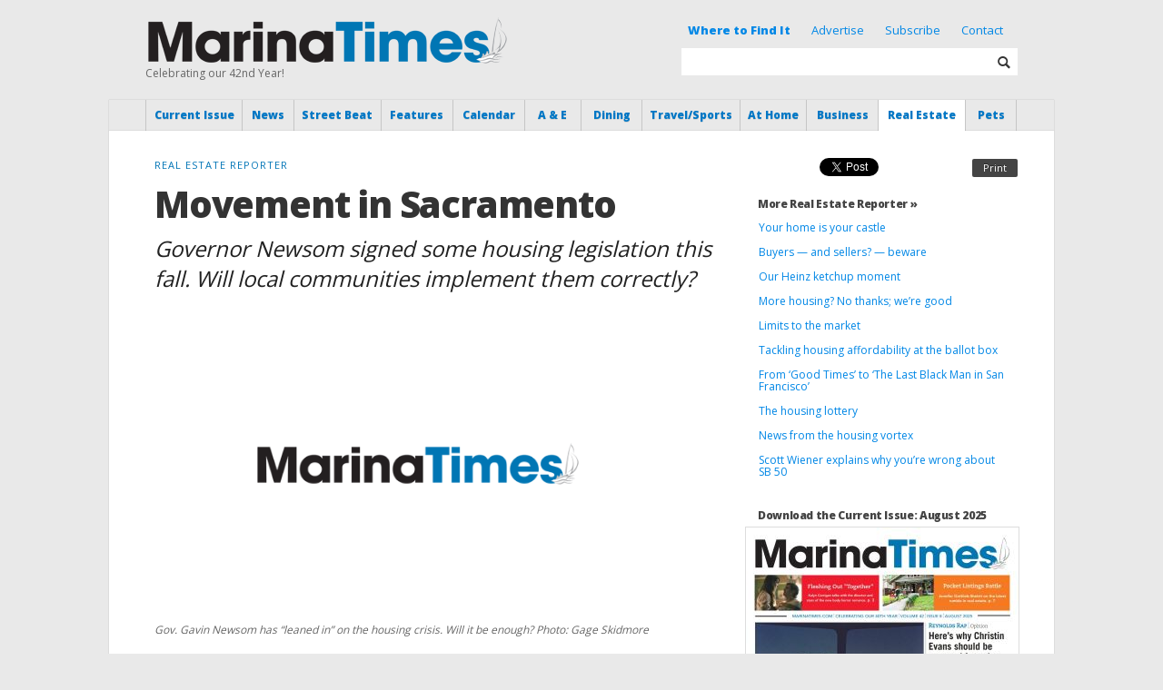

--- FILE ---
content_type: text/html; charset=UTF-8
request_url: https://www.marinatimes.com/movement-in-sacramento
body_size: 21330
content:
<!DOCTYPE html>
<html dir="ltr" lang="en-US" xmlns:og="https://opengraphprotocol.org/schema/" xmlns:fb="https://www.facebook.com/2008/fbml">
<head profile="https://gmpg.org/xfn/11">

<link href="https://fonts.googleapis.com/css?family=Source+Serif+Pro&display=swap" rel="stylesheet">
<link href="https://fonts.googleapis.com/css?family=Open+Sans|Source+Serif+Pro&display=swap" rel="stylesheet">

<meta charset="UTF-8" />

<meta http-equiv="X-UA-Compatible" content="IE=edge,chrome=1" />
<meta name="viewport" content="width=device-width, initial-scale=1.0, maximum-scale=1.0" />

<meta name="title" content="Marina Times - " />
<meta name="description" content="Local News from Marina District and Bay Area of San Francisco, California" />

	<meta property="og:type" content="article"/>
	<meta property="og:image" content="https://www.marinatimes.com/wp-content/uploads/2019/11/MT-Dec2019-REALESTATE-REReporter-640x427.jpg" />
	<meta property="og:url" content="https://www.marinatimes.com/movement-in-sacramento" />
	<meta property="og:title" content="Movement in Sacramento" />
	<meta property="og:site_name" content="Marina Times" />
	<meta property="og:description" content="Movement in Sacramento" />
	<title>Marina Times -    Movement in Sacramento</title>

<link rel="icon" type="image/ico" href="https://www.marinatimes.com/wp-content/themes/marinatimes/_img/favicon.ico" />

<link rel="stylesheet" href="https://www.marinatimes.com/wp-content/themes/marinatimes/style.css" type="text/css" />
<link rel="stylesheet" href="https://www.marinatimes.com/wp-content/themes/marinatimes/style_new.css" type="text/css" />
<link rel="stylesheet" href="https://www.marinatimes.com/wp-content/themes/marinatimes/css/responsive.css" type="text/css" />
<link rel="stylesheet" href="https://www.marinatimes.com/wp-content/themes/marinatimes/css/glyphs.css" type="text/css" />

<link rel="pingback" href="https://www.marinatimes.com/xmlrpc.php" />

<script type="text/javascript" src="https://ajax.googleapis.com/ajax/libs/jquery/1.8.3/jquery.min.js"></script>
<script type="text/javascript" src="https://ajax.googleapis.com/ajax/libs/jqueryui/1.10.3/jquery-ui.min.js"></script>

<script type="text/javascript" src="https://www.marinatimes.com/wp-content/themes/marinatimes/_js/jquery.royalslider.min.js"></script>

<script defer>
jQuery(document).ready(function($)
{
	  $('#eventsSlider').royalSlider({
		arrowsNav: false,
		fadeinLoadedSlide: true,
		controlNavigationSpacing: 0,
		controlNavigation: 'thumbnails',

		thumbs: {
		  autoCenter: false,
		  fitInViewport: true,
		  orientation: 'horizontal',
		  spacing: 0,
		  paddingBottom: 0
		},

		imageScaleMode: 'fill',
		imageScalePadding:0,
		imageAlignCenter:true,
		slidesSpacing: 0,

		loop: false,
		loopRewind: true,
		numImagesToPreload: 3
	  });
});
</script>

<script type="text/javascript" src="https://www.marinatimes.com/wp-content/themes/marinatimes/_js/marinatimes.js"></script>
<noscript><style>.jsonly { display:none; }</style></noscript>


<meta name='robots' content='max-image-preview:large' />
	<style>img:is([sizes="auto" i], [sizes^="auto," i]) { contain-intrinsic-size: 3000px 1500px }</style>
	<script type="text/javascript" id="wpp-js" src="https://www.marinatimes.com/wp-content/plugins/wordpress-popular-posts/assets/js/wpp.min.js?ver=7.3.6" data-sampling="0" data-sampling-rate="100" data-api-url="https://www.marinatimes.com/wp-json/wordpress-popular-posts" data-post-id="18909" data-token="dabaf40f9c" data-lang="0" data-debug="0"></script>
		<!-- This site uses the Google Analytics by MonsterInsights plugin v9.11.1 - Using Analytics tracking - https://www.monsterinsights.com/ -->
							<script src="//www.googletagmanager.com/gtag/js?id=G-S6G3JQ05BH"  data-cfasync="false" data-wpfc-render="false" type="text/javascript" async></script>
			<script data-cfasync="false" data-wpfc-render="false" type="text/javascript">
				var mi_version = '9.11.1';
				var mi_track_user = true;
				var mi_no_track_reason = '';
								var MonsterInsightsDefaultLocations = {"page_location":"https:\/\/www.marinatimes.com\/movement-in-sacramento\/"};
								if ( typeof MonsterInsightsPrivacyGuardFilter === 'function' ) {
					var MonsterInsightsLocations = (typeof MonsterInsightsExcludeQuery === 'object') ? MonsterInsightsPrivacyGuardFilter( MonsterInsightsExcludeQuery ) : MonsterInsightsPrivacyGuardFilter( MonsterInsightsDefaultLocations );
				} else {
					var MonsterInsightsLocations = (typeof MonsterInsightsExcludeQuery === 'object') ? MonsterInsightsExcludeQuery : MonsterInsightsDefaultLocations;
				}

								var disableStrs = [
										'ga-disable-G-S6G3JQ05BH',
									];

				/* Function to detect opted out users */
				function __gtagTrackerIsOptedOut() {
					for (var index = 0; index < disableStrs.length; index++) {
						if (document.cookie.indexOf(disableStrs[index] + '=true') > -1) {
							return true;
						}
					}

					return false;
				}

				/* Disable tracking if the opt-out cookie exists. */
				if (__gtagTrackerIsOptedOut()) {
					for (var index = 0; index < disableStrs.length; index++) {
						window[disableStrs[index]] = true;
					}
				}

				/* Opt-out function */
				function __gtagTrackerOptout() {
					for (var index = 0; index < disableStrs.length; index++) {
						document.cookie = disableStrs[index] + '=true; expires=Thu, 31 Dec 2099 23:59:59 UTC; path=/';
						window[disableStrs[index]] = true;
					}
				}

				if ('undefined' === typeof gaOptout) {
					function gaOptout() {
						__gtagTrackerOptout();
					}
				}
								window.dataLayer = window.dataLayer || [];

				window.MonsterInsightsDualTracker = {
					helpers: {},
					trackers: {},
				};
				if (mi_track_user) {
					function __gtagDataLayer() {
						dataLayer.push(arguments);
					}

					function __gtagTracker(type, name, parameters) {
						if (!parameters) {
							parameters = {};
						}

						if (parameters.send_to) {
							__gtagDataLayer.apply(null, arguments);
							return;
						}

						if (type === 'event') {
														parameters.send_to = monsterinsights_frontend.v4_id;
							var hookName = name;
							if (typeof parameters['event_category'] !== 'undefined') {
								hookName = parameters['event_category'] + ':' + name;
							}

							if (typeof MonsterInsightsDualTracker.trackers[hookName] !== 'undefined') {
								MonsterInsightsDualTracker.trackers[hookName](parameters);
							} else {
								__gtagDataLayer('event', name, parameters);
							}
							
						} else {
							__gtagDataLayer.apply(null, arguments);
						}
					}

					__gtagTracker('js', new Date());
					__gtagTracker('set', {
						'developer_id.dZGIzZG': true,
											});
					if ( MonsterInsightsLocations.page_location ) {
						__gtagTracker('set', MonsterInsightsLocations);
					}
										__gtagTracker('config', 'G-S6G3JQ05BH', {"forceSSL":"true","link_attribution":"true"} );
										window.gtag = __gtagTracker;										(function () {
						/* https://developers.google.com/analytics/devguides/collection/analyticsjs/ */
						/* ga and __gaTracker compatibility shim. */
						var noopfn = function () {
							return null;
						};
						var newtracker = function () {
							return new Tracker();
						};
						var Tracker = function () {
							return null;
						};
						var p = Tracker.prototype;
						p.get = noopfn;
						p.set = noopfn;
						p.send = function () {
							var args = Array.prototype.slice.call(arguments);
							args.unshift('send');
							__gaTracker.apply(null, args);
						};
						var __gaTracker = function () {
							var len = arguments.length;
							if (len === 0) {
								return;
							}
							var f = arguments[len - 1];
							if (typeof f !== 'object' || f === null || typeof f.hitCallback !== 'function') {
								if ('send' === arguments[0]) {
									var hitConverted, hitObject = false, action;
									if ('event' === arguments[1]) {
										if ('undefined' !== typeof arguments[3]) {
											hitObject = {
												'eventAction': arguments[3],
												'eventCategory': arguments[2],
												'eventLabel': arguments[4],
												'value': arguments[5] ? arguments[5] : 1,
											}
										}
									}
									if ('pageview' === arguments[1]) {
										if ('undefined' !== typeof arguments[2]) {
											hitObject = {
												'eventAction': 'page_view',
												'page_path': arguments[2],
											}
										}
									}
									if (typeof arguments[2] === 'object') {
										hitObject = arguments[2];
									}
									if (typeof arguments[5] === 'object') {
										Object.assign(hitObject, arguments[5]);
									}
									if ('undefined' !== typeof arguments[1].hitType) {
										hitObject = arguments[1];
										if ('pageview' === hitObject.hitType) {
											hitObject.eventAction = 'page_view';
										}
									}
									if (hitObject) {
										action = 'timing' === arguments[1].hitType ? 'timing_complete' : hitObject.eventAction;
										hitConverted = mapArgs(hitObject);
										__gtagTracker('event', action, hitConverted);
									}
								}
								return;
							}

							function mapArgs(args) {
								var arg, hit = {};
								var gaMap = {
									'eventCategory': 'event_category',
									'eventAction': 'event_action',
									'eventLabel': 'event_label',
									'eventValue': 'event_value',
									'nonInteraction': 'non_interaction',
									'timingCategory': 'event_category',
									'timingVar': 'name',
									'timingValue': 'value',
									'timingLabel': 'event_label',
									'page': 'page_path',
									'location': 'page_location',
									'title': 'page_title',
									'referrer' : 'page_referrer',
								};
								for (arg in args) {
																		if (!(!args.hasOwnProperty(arg) || !gaMap.hasOwnProperty(arg))) {
										hit[gaMap[arg]] = args[arg];
									} else {
										hit[arg] = args[arg];
									}
								}
								return hit;
							}

							try {
								f.hitCallback();
							} catch (ex) {
							}
						};
						__gaTracker.create = newtracker;
						__gaTracker.getByName = newtracker;
						__gaTracker.getAll = function () {
							return [];
						};
						__gaTracker.remove = noopfn;
						__gaTracker.loaded = true;
						window['__gaTracker'] = __gaTracker;
					})();
									} else {
										console.log("");
					(function () {
						function __gtagTracker() {
							return null;
						}

						window['__gtagTracker'] = __gtagTracker;
						window['gtag'] = __gtagTracker;
					})();
									}
			</script>
							<!-- / Google Analytics by MonsterInsights -->
		<script type="text/javascript">
/* <![CDATA[ */
window._wpemojiSettings = {"baseUrl":"https:\/\/s.w.org\/images\/core\/emoji\/16.0.1\/72x72\/","ext":".png","svgUrl":"https:\/\/s.w.org\/images\/core\/emoji\/16.0.1\/svg\/","svgExt":".svg","source":{"concatemoji":"https:\/\/www.marinatimes.com\/wp-includes\/js\/wp-emoji-release.min.js?ver=80bd8a1d22066a67d85fdc402ba635f6"}};
/*! This file is auto-generated */
!function(s,n){var o,i,e;function c(e){try{var t={supportTests:e,timestamp:(new Date).valueOf()};sessionStorage.setItem(o,JSON.stringify(t))}catch(e){}}function p(e,t,n){e.clearRect(0,0,e.canvas.width,e.canvas.height),e.fillText(t,0,0);var t=new Uint32Array(e.getImageData(0,0,e.canvas.width,e.canvas.height).data),a=(e.clearRect(0,0,e.canvas.width,e.canvas.height),e.fillText(n,0,0),new Uint32Array(e.getImageData(0,0,e.canvas.width,e.canvas.height).data));return t.every(function(e,t){return e===a[t]})}function u(e,t){e.clearRect(0,0,e.canvas.width,e.canvas.height),e.fillText(t,0,0);for(var n=e.getImageData(16,16,1,1),a=0;a<n.data.length;a++)if(0!==n.data[a])return!1;return!0}function f(e,t,n,a){switch(t){case"flag":return n(e,"\ud83c\udff3\ufe0f\u200d\u26a7\ufe0f","\ud83c\udff3\ufe0f\u200b\u26a7\ufe0f")?!1:!n(e,"\ud83c\udde8\ud83c\uddf6","\ud83c\udde8\u200b\ud83c\uddf6")&&!n(e,"\ud83c\udff4\udb40\udc67\udb40\udc62\udb40\udc65\udb40\udc6e\udb40\udc67\udb40\udc7f","\ud83c\udff4\u200b\udb40\udc67\u200b\udb40\udc62\u200b\udb40\udc65\u200b\udb40\udc6e\u200b\udb40\udc67\u200b\udb40\udc7f");case"emoji":return!a(e,"\ud83e\udedf")}return!1}function g(e,t,n,a){var r="undefined"!=typeof WorkerGlobalScope&&self instanceof WorkerGlobalScope?new OffscreenCanvas(300,150):s.createElement("canvas"),o=r.getContext("2d",{willReadFrequently:!0}),i=(o.textBaseline="top",o.font="600 32px Arial",{});return e.forEach(function(e){i[e]=t(o,e,n,a)}),i}function t(e){var t=s.createElement("script");t.src=e,t.defer=!0,s.head.appendChild(t)}"undefined"!=typeof Promise&&(o="wpEmojiSettingsSupports",i=["flag","emoji"],n.supports={everything:!0,everythingExceptFlag:!0},e=new Promise(function(e){s.addEventListener("DOMContentLoaded",e,{once:!0})}),new Promise(function(t){var n=function(){try{var e=JSON.parse(sessionStorage.getItem(o));if("object"==typeof e&&"number"==typeof e.timestamp&&(new Date).valueOf()<e.timestamp+604800&&"object"==typeof e.supportTests)return e.supportTests}catch(e){}return null}();if(!n){if("undefined"!=typeof Worker&&"undefined"!=typeof OffscreenCanvas&&"undefined"!=typeof URL&&URL.createObjectURL&&"undefined"!=typeof Blob)try{var e="postMessage("+g.toString()+"("+[JSON.stringify(i),f.toString(),p.toString(),u.toString()].join(",")+"));",a=new Blob([e],{type:"text/javascript"}),r=new Worker(URL.createObjectURL(a),{name:"wpTestEmojiSupports"});return void(r.onmessage=function(e){c(n=e.data),r.terminate(),t(n)})}catch(e){}c(n=g(i,f,p,u))}t(n)}).then(function(e){for(var t in e)n.supports[t]=e[t],n.supports.everything=n.supports.everything&&n.supports[t],"flag"!==t&&(n.supports.everythingExceptFlag=n.supports.everythingExceptFlag&&n.supports[t]);n.supports.everythingExceptFlag=n.supports.everythingExceptFlag&&!n.supports.flag,n.DOMReady=!1,n.readyCallback=function(){n.DOMReady=!0}}).then(function(){return e}).then(function(){var e;n.supports.everything||(n.readyCallback(),(e=n.source||{}).concatemoji?t(e.concatemoji):e.wpemoji&&e.twemoji&&(t(e.twemoji),t(e.wpemoji)))}))}((window,document),window._wpemojiSettings);
/* ]]> */
</script>
<!-- www.marinatimes.com is managing ads with Advanced Ads 2.0.14 – https://wpadvancedads.com/ --><script id="MT-ready">
			window.advanced_ads_ready=function(e,a){a=a||"complete";var d=function(e){return"interactive"===a?"loading"!==e:"complete"===e};d(document.readyState)?e():document.addEventListener("readystatechange",(function(a){d(a.target.readyState)&&e()}),{once:"interactive"===a})},window.advanced_ads_ready_queue=window.advanced_ads_ready_queue||[];		</script>
		<style id='wp-emoji-styles-inline-css' type='text/css'>

	img.wp-smiley, img.emoji {
		display: inline !important;
		border: none !important;
		box-shadow: none !important;
		height: 1em !important;
		width: 1em !important;
		margin: 0 0.07em !important;
		vertical-align: -0.1em !important;
		background: none !important;
		padding: 0 !important;
	}
</style>
<link rel='stylesheet' id='wp-block-library-css' href='https://www.marinatimes.com/wp-includes/css/dist/block-library/style.min.css?ver=80bd8a1d22066a67d85fdc402ba635f6' type='text/css' media='all' />
<style id='classic-theme-styles-inline-css' type='text/css'>
/*! This file is auto-generated */
.wp-block-button__link{color:#fff;background-color:#32373c;border-radius:9999px;box-shadow:none;text-decoration:none;padding:calc(.667em + 2px) calc(1.333em + 2px);font-size:1.125em}.wp-block-file__button{background:#32373c;color:#fff;text-decoration:none}
</style>
<style id='global-styles-inline-css' type='text/css'>
:root{--wp--preset--aspect-ratio--square: 1;--wp--preset--aspect-ratio--4-3: 4/3;--wp--preset--aspect-ratio--3-4: 3/4;--wp--preset--aspect-ratio--3-2: 3/2;--wp--preset--aspect-ratio--2-3: 2/3;--wp--preset--aspect-ratio--16-9: 16/9;--wp--preset--aspect-ratio--9-16: 9/16;--wp--preset--color--black: #000000;--wp--preset--color--cyan-bluish-gray: #abb8c3;--wp--preset--color--white: #ffffff;--wp--preset--color--pale-pink: #f78da7;--wp--preset--color--vivid-red: #cf2e2e;--wp--preset--color--luminous-vivid-orange: #ff6900;--wp--preset--color--luminous-vivid-amber: #fcb900;--wp--preset--color--light-green-cyan: #7bdcb5;--wp--preset--color--vivid-green-cyan: #00d084;--wp--preset--color--pale-cyan-blue: #8ed1fc;--wp--preset--color--vivid-cyan-blue: #0693e3;--wp--preset--color--vivid-purple: #9b51e0;--wp--preset--gradient--vivid-cyan-blue-to-vivid-purple: linear-gradient(135deg,rgba(6,147,227,1) 0%,rgb(155,81,224) 100%);--wp--preset--gradient--light-green-cyan-to-vivid-green-cyan: linear-gradient(135deg,rgb(122,220,180) 0%,rgb(0,208,130) 100%);--wp--preset--gradient--luminous-vivid-amber-to-luminous-vivid-orange: linear-gradient(135deg,rgba(252,185,0,1) 0%,rgba(255,105,0,1) 100%);--wp--preset--gradient--luminous-vivid-orange-to-vivid-red: linear-gradient(135deg,rgba(255,105,0,1) 0%,rgb(207,46,46) 100%);--wp--preset--gradient--very-light-gray-to-cyan-bluish-gray: linear-gradient(135deg,rgb(238,238,238) 0%,rgb(169,184,195) 100%);--wp--preset--gradient--cool-to-warm-spectrum: linear-gradient(135deg,rgb(74,234,220) 0%,rgb(151,120,209) 20%,rgb(207,42,186) 40%,rgb(238,44,130) 60%,rgb(251,105,98) 80%,rgb(254,248,76) 100%);--wp--preset--gradient--blush-light-purple: linear-gradient(135deg,rgb(255,206,236) 0%,rgb(152,150,240) 100%);--wp--preset--gradient--blush-bordeaux: linear-gradient(135deg,rgb(254,205,165) 0%,rgb(254,45,45) 50%,rgb(107,0,62) 100%);--wp--preset--gradient--luminous-dusk: linear-gradient(135deg,rgb(255,203,112) 0%,rgb(199,81,192) 50%,rgb(65,88,208) 100%);--wp--preset--gradient--pale-ocean: linear-gradient(135deg,rgb(255,245,203) 0%,rgb(182,227,212) 50%,rgb(51,167,181) 100%);--wp--preset--gradient--electric-grass: linear-gradient(135deg,rgb(202,248,128) 0%,rgb(113,206,126) 100%);--wp--preset--gradient--midnight: linear-gradient(135deg,rgb(2,3,129) 0%,rgb(40,116,252) 100%);--wp--preset--font-size--small: 13px;--wp--preset--font-size--medium: 20px;--wp--preset--font-size--large: 36px;--wp--preset--font-size--x-large: 42px;--wp--preset--spacing--20: 0.44rem;--wp--preset--spacing--30: 0.67rem;--wp--preset--spacing--40: 1rem;--wp--preset--spacing--50: 1.5rem;--wp--preset--spacing--60: 2.25rem;--wp--preset--spacing--70: 3.38rem;--wp--preset--spacing--80: 5.06rem;--wp--preset--shadow--natural: 6px 6px 9px rgba(0, 0, 0, 0.2);--wp--preset--shadow--deep: 12px 12px 50px rgba(0, 0, 0, 0.4);--wp--preset--shadow--sharp: 6px 6px 0px rgba(0, 0, 0, 0.2);--wp--preset--shadow--outlined: 6px 6px 0px -3px rgba(255, 255, 255, 1), 6px 6px rgba(0, 0, 0, 1);--wp--preset--shadow--crisp: 6px 6px 0px rgba(0, 0, 0, 1);}:where(.is-layout-flex){gap: 0.5em;}:where(.is-layout-grid){gap: 0.5em;}body .is-layout-flex{display: flex;}.is-layout-flex{flex-wrap: wrap;align-items: center;}.is-layout-flex > :is(*, div){margin: 0;}body .is-layout-grid{display: grid;}.is-layout-grid > :is(*, div){margin: 0;}:where(.wp-block-columns.is-layout-flex){gap: 2em;}:where(.wp-block-columns.is-layout-grid){gap: 2em;}:where(.wp-block-post-template.is-layout-flex){gap: 1.25em;}:where(.wp-block-post-template.is-layout-grid){gap: 1.25em;}.has-black-color{color: var(--wp--preset--color--black) !important;}.has-cyan-bluish-gray-color{color: var(--wp--preset--color--cyan-bluish-gray) !important;}.has-white-color{color: var(--wp--preset--color--white) !important;}.has-pale-pink-color{color: var(--wp--preset--color--pale-pink) !important;}.has-vivid-red-color{color: var(--wp--preset--color--vivid-red) !important;}.has-luminous-vivid-orange-color{color: var(--wp--preset--color--luminous-vivid-orange) !important;}.has-luminous-vivid-amber-color{color: var(--wp--preset--color--luminous-vivid-amber) !important;}.has-light-green-cyan-color{color: var(--wp--preset--color--light-green-cyan) !important;}.has-vivid-green-cyan-color{color: var(--wp--preset--color--vivid-green-cyan) !important;}.has-pale-cyan-blue-color{color: var(--wp--preset--color--pale-cyan-blue) !important;}.has-vivid-cyan-blue-color{color: var(--wp--preset--color--vivid-cyan-blue) !important;}.has-vivid-purple-color{color: var(--wp--preset--color--vivid-purple) !important;}.has-black-background-color{background-color: var(--wp--preset--color--black) !important;}.has-cyan-bluish-gray-background-color{background-color: var(--wp--preset--color--cyan-bluish-gray) !important;}.has-white-background-color{background-color: var(--wp--preset--color--white) !important;}.has-pale-pink-background-color{background-color: var(--wp--preset--color--pale-pink) !important;}.has-vivid-red-background-color{background-color: var(--wp--preset--color--vivid-red) !important;}.has-luminous-vivid-orange-background-color{background-color: var(--wp--preset--color--luminous-vivid-orange) !important;}.has-luminous-vivid-amber-background-color{background-color: var(--wp--preset--color--luminous-vivid-amber) !important;}.has-light-green-cyan-background-color{background-color: var(--wp--preset--color--light-green-cyan) !important;}.has-vivid-green-cyan-background-color{background-color: var(--wp--preset--color--vivid-green-cyan) !important;}.has-pale-cyan-blue-background-color{background-color: var(--wp--preset--color--pale-cyan-blue) !important;}.has-vivid-cyan-blue-background-color{background-color: var(--wp--preset--color--vivid-cyan-blue) !important;}.has-vivid-purple-background-color{background-color: var(--wp--preset--color--vivid-purple) !important;}.has-black-border-color{border-color: var(--wp--preset--color--black) !important;}.has-cyan-bluish-gray-border-color{border-color: var(--wp--preset--color--cyan-bluish-gray) !important;}.has-white-border-color{border-color: var(--wp--preset--color--white) !important;}.has-pale-pink-border-color{border-color: var(--wp--preset--color--pale-pink) !important;}.has-vivid-red-border-color{border-color: var(--wp--preset--color--vivid-red) !important;}.has-luminous-vivid-orange-border-color{border-color: var(--wp--preset--color--luminous-vivid-orange) !important;}.has-luminous-vivid-amber-border-color{border-color: var(--wp--preset--color--luminous-vivid-amber) !important;}.has-light-green-cyan-border-color{border-color: var(--wp--preset--color--light-green-cyan) !important;}.has-vivid-green-cyan-border-color{border-color: var(--wp--preset--color--vivid-green-cyan) !important;}.has-pale-cyan-blue-border-color{border-color: var(--wp--preset--color--pale-cyan-blue) !important;}.has-vivid-cyan-blue-border-color{border-color: var(--wp--preset--color--vivid-cyan-blue) !important;}.has-vivid-purple-border-color{border-color: var(--wp--preset--color--vivid-purple) !important;}.has-vivid-cyan-blue-to-vivid-purple-gradient-background{background: var(--wp--preset--gradient--vivid-cyan-blue-to-vivid-purple) !important;}.has-light-green-cyan-to-vivid-green-cyan-gradient-background{background: var(--wp--preset--gradient--light-green-cyan-to-vivid-green-cyan) !important;}.has-luminous-vivid-amber-to-luminous-vivid-orange-gradient-background{background: var(--wp--preset--gradient--luminous-vivid-amber-to-luminous-vivid-orange) !important;}.has-luminous-vivid-orange-to-vivid-red-gradient-background{background: var(--wp--preset--gradient--luminous-vivid-orange-to-vivid-red) !important;}.has-very-light-gray-to-cyan-bluish-gray-gradient-background{background: var(--wp--preset--gradient--very-light-gray-to-cyan-bluish-gray) !important;}.has-cool-to-warm-spectrum-gradient-background{background: var(--wp--preset--gradient--cool-to-warm-spectrum) !important;}.has-blush-light-purple-gradient-background{background: var(--wp--preset--gradient--blush-light-purple) !important;}.has-blush-bordeaux-gradient-background{background: var(--wp--preset--gradient--blush-bordeaux) !important;}.has-luminous-dusk-gradient-background{background: var(--wp--preset--gradient--luminous-dusk) !important;}.has-pale-ocean-gradient-background{background: var(--wp--preset--gradient--pale-ocean) !important;}.has-electric-grass-gradient-background{background: var(--wp--preset--gradient--electric-grass) !important;}.has-midnight-gradient-background{background: var(--wp--preset--gradient--midnight) !important;}.has-small-font-size{font-size: var(--wp--preset--font-size--small) !important;}.has-medium-font-size{font-size: var(--wp--preset--font-size--medium) !important;}.has-large-font-size{font-size: var(--wp--preset--font-size--large) !important;}.has-x-large-font-size{font-size: var(--wp--preset--font-size--x-large) !important;}
:where(.wp-block-post-template.is-layout-flex){gap: 1.25em;}:where(.wp-block-post-template.is-layout-grid){gap: 1.25em;}
:where(.wp-block-columns.is-layout-flex){gap: 2em;}:where(.wp-block-columns.is-layout-grid){gap: 2em;}
:root :where(.wp-block-pullquote){font-size: 1.5em;line-height: 1.6;}
</style>
<link rel='stylesheet' id='wordpress-popular-posts-css-css' href='https://www.marinatimes.com/wp-content/plugins/wordpress-popular-posts/assets/css/wpp.css?ver=7.3.6' type='text/css' media='all' />
<link rel='stylesheet' id='colorbox-css' href='https://www.marinatimes.com/wp-content/themes/marinatimes/_css/colorbox/colorbox.css?ver=1.0.0' type='text/css' media='all' />
<link rel='stylesheet' id='royalslider-css' href='https://www.marinatimes.com/wp-content/themes/marinatimes/_js/royalslider/royalslider.css?ver=1.0.0' type='text/css' media='all' />
<link rel='stylesheet' id='royalslider-minimal-css' href='https://www.marinatimes.com/wp-content/themes/marinatimes/_js/royalslider/rs-minimal-white.css?ver=1.0.0' type='text/css' media='all' />
<link rel='stylesheet' id='royalslider-default-css' href='https://www.marinatimes.com/wp-content/themes/marinatimes/_js/royalslider/rs-default.css?ver=1.0.0' type='text/css' media='all' />
<script type="text/javascript" src="https://www.marinatimes.com/wp-content/plugins/google-analytics-for-wordpress/assets/js/frontend-gtag.min.js?ver=9.11.1" id="monsterinsights-frontend-script-js" async="async" data-wp-strategy="async"></script>
<script data-cfasync="false" data-wpfc-render="false" type="text/javascript" id='monsterinsights-frontend-script-js-extra'>/* <![CDATA[ */
var monsterinsights_frontend = {"js_events_tracking":"true","download_extensions":"doc,pdf,ppt,zip,xls,docx,pptx,xlsx","inbound_paths":"[{\"path\":\"\\\/go\\\/\",\"label\":\"affiliate\"},{\"path\":\"\\\/recommend\\\/\",\"label\":\"affiliate\"}]","home_url":"https:\/\/www.marinatimes.com","hash_tracking":"false","v4_id":"G-S6G3JQ05BH"};/* ]]> */
</script>
<script type="text/javascript" src="https://www.marinatimes.com/wp-content/themes/marinatimes/_js/modernizr.js?ver=80bd8a1d22066a67d85fdc402ba635f6" id="modernizr-js"></script>
<script type="text/javascript" src="https://www.marinatimes.com/wp-content/themes/marinatimes/_js/jquery.easing.1.3.min.js?ver=80bd8a1d22066a67d85fdc402ba635f6" id="jquery-easing-js"></script>
<script type="text/javascript" src="https://www.marinatimes.com/wp-content/themes/marinatimes/_js/jquery.colorbox-min.js?ver=80bd8a1d22066a67d85fdc402ba635f6" id="colorbox-js"></script>
<link rel="https://api.w.org/" href="https://www.marinatimes.com/wp-json/" /><link rel="alternate" title="JSON" type="application/json" href="https://www.marinatimes.com/wp-json/wp/v2/posts/18909" /><link rel="EditURI" type="application/rsd+xml" title="RSD" href="https://www.marinatimes.com/xmlrpc.php?rsd" />

<link rel="canonical" href="https://www.marinatimes.com/movement-in-sacramento" />
<link rel='shortlink' href='https://www.marinatimes.com/?p=18909' />
<link rel="alternate" title="oEmbed (JSON)" type="application/json+oembed" href="https://www.marinatimes.com/wp-json/oembed/1.0/embed?url=https%3A%2F%2Fwww.marinatimes.com%2Fmovement-in-sacramento" />
<link rel="alternate" title="oEmbed (XML)" type="text/xml+oembed" href="https://www.marinatimes.com/wp-json/oembed/1.0/embed?url=https%3A%2F%2Fwww.marinatimes.com%2Fmovement-in-sacramento&#038;format=xml" />
	<link rel="preconnect" href="https://fonts.googleapis.com">
	<link rel="preconnect" href="https://fonts.gstatic.com">
	<link href='https://fonts.googleapis.com/css2?display=swap&family=Noto+Serif&family=Open+Sans:wght@300;800' rel='stylesheet'>            <style id="wpp-loading-animation-styles">@-webkit-keyframes bgslide{from{background-position-x:0}to{background-position-x:-200%}}@keyframes bgslide{from{background-position-x:0}to{background-position-x:-200%}}.wpp-widget-block-placeholder,.wpp-shortcode-placeholder{margin:0 auto;width:60px;height:3px;background:#dd3737;background:linear-gradient(90deg,#dd3737 0%,#571313 10%,#dd3737 100%);background-size:200% auto;border-radius:3px;-webkit-animation:bgslide 1s infinite linear;animation:bgslide 1s infinite linear}</style>
            	<style id="egf-frontend-styles" type="text/css">
		p {font-family: 'Noto Serif', sans-serif;font-style: normal;font-weight: 400;} h1 {font-family: 'Open Sans', sans-serif;font-style: normal;font-weight: 300;} h2 {font-family: 'Open Sans', sans-serif;font-style: normal;font-weight: 800;} h3 {font-family: 'Open Sans', sans-serif;font-style: normal;font-weight: 800;} h4 {font-family: 'Open Sans', sans-serif;font-style: normal;font-weight: 300;} h5 {font-family: 'Open Sans', sans-serif;font-style: normal;font-weight: 300;} h6 {font-family: 'Open Sans', sans-serif;font-style: normal;font-weight: 300;} .post p {} 	</style>
	
</head>
<body class="">
	<div class="wrap">


		<div class="header container">
			<div class="center">

				<div class="showMenu">
					<i class="glyph show_lines"></i>
				</div>

				<div class="logo">
					<a href="https://www.marinatimes.com">
						<img src="https://www.marinatimes.com/wp-content/themes/marinatimes/img/logo.png" alt="Marina Times" width="400" height="53" />
					</a>
					<div class="tagline">
												Celebrating our 42nd Year!
					</div>
				</div>


				<div class="newsletter">
					<a href="/where-to-find-it/" style="margin:0 10px; font-weight: 900">Where to Find It</a>
					<a href="/advertise/" style="margin:0 10px">Advertise</a>
					<a href="/subscribe/" style="margin:0 10px">Subscribe</a>
					<a href="/contact/" style="margin:0 10px">Contact</a>
				</div>

				<div class="searchForm">
					<form role="search" method="get" action="https://www.marinatimes.com" >
						<input class="input" type="text" value="" name="s" id="s" />
						<div class="searchButton">
							<input class="submit" type="submit" id="searchsubmit" value="" />
							<i class="glyph search"></i>
						</div>
					</form>
				</div>
			</div>
		</div>
		<div class="nav">
			<div class="center">
					<ul class="menu">
					<li class="" style="width:11.17%">
				<a href="https://www.marinatimes.com">Current Issue</a>
							</li>
						<li class="" style="width:5.88%">
				<a href="https://www.marinatimes.com/category/news/">News</a>
									<ul class="submenu">
													<li> 
								<a href="https://www.marinatimes.com/category/captains-view">
									Captain’s View								</a>
							</li>
													<li> 
								<a href="https://www.marinatimes.com/category/community">
									Community								</a>
							</li>
													<li> 
								<a href="https://www.marinatimes.com/category/community-news">
									Community News								</a>
							</li>
													<li> 
								<a href="https://www.marinatimes.com/category/crime-beat">
									Crime Beat								</a>
							</li>
													<li> 
								<a href="https://www.marinatimes.com/category/election">
									Election								</a>
							</li>
													<li> 
								<a href="https://www.marinatimes.com/category/news-briefs">
									News Briefs								</a>
							</li>
													<li> 
								<a href="https://www.marinatimes.com/category/police-blotter">
									Police Blotter								</a>
							</li>
													<li> 
								<a href="https://www.marinatimes.com/category/safety-tips">
									Safety Tips								</a>
							</li>
													<li> 
								<a href="https://www.marinatimes.com/category/sightlines">
									Sightlines								</a>
							</li>
											</ul>
							</li>
						<li class="" style="width:10%">
				<a href="https://www.marinatimes.com/category/street-beat/">Street Beat</a>
									<ul class="submenu">
													<li> 
								<a href="https://www.marinatimes.com/category/finds">
									Finds								</a>
							</li>
													<li> 
								<a href="https://www.marinatimes.com/category/marina-cow-hollow-insider">
									Marina-Cow Hollow Insider								</a>
							</li>
													<li> 
								<a href="https://www.marinatimes.com/category/neighborhood-gem-street-beat">
									Neighborhood Gem								</a>
							</li>
													<li> 
								<a href="https://www.marinatimes.com/category/neighborhood-nugget">
									Neighborhood Nugget								</a>
							</li>
													<li> 
								<a href="https://www.marinatimes.com/category/northsider">
									Northsider								</a>
							</li>
													<li> 
								<a href="https://www.marinatimes.com/category/on-and-off-chestnut">
									On and Off Chestnut								</a>
							</li>
													<li> 
								<a href="https://www.marinatimes.com/category/over-the-hill">
									Over the Hill								</a>
							</li>
													<li> 
								<a href="https://www.marinatimes.com/category/profiles">
									Profiles								</a>
							</li>
													<li> 
								<a href="https://www.marinatimes.com/category/scenes">
									Scenes								</a>
							</li>
													<li> 
								<a href="https://www.marinatimes.com/category/street-talk">
									Street Talk								</a>
							</li>
													<li> 
								<a href="https://www.marinatimes.com/category/union-insider">
									Union Insider								</a>
							</li>
													<li> 
								<a href="https://www.marinatimes.com/category/union-street-scoop">
									Union Street Scoop								</a>
							</li>
											</ul>
							</li>
						<li class="" style="width:8.23%">
				<a href="https://www.marinatimes.com/category/features/">Features</a>
									<ul class="submenu">
													<li> 
								<a href="https://www.marinatimes.com/category/back-story">
									Back Story								</a>
							</li>
													<li> 
								<a href="https://www.marinatimes.com/category/bellingham-by-the-bay">
									Bellingham by the Bay								</a>
							</li>
													<li> 
								<a href="https://www.marinatimes.com/category/editors-note">
									Editor's Note								</a>
							</li>
													<li> 
								<a href="https://www.marinatimes.com/category/election-matters-with-sdr">
									Election Matters with SDR								</a>
							</li>
													<li> 
								<a href="https://www.marinatimes.com/category/inside-the-marina">
									Inside the Marina								</a>
							</li>
													<li> 
								<a href="https://www.marinatimes.com/category/interview">
									Interview								</a>
							</li>
													<li> 
								<a href="https://www.marinatimes.com/category/marination">
									Marination								</a>
							</li>
													<li> 
								<a href="https://www.marinatimes.com/category/north-beach-journal">
									North Beach Journal								</a>
							</li>
													<li> 
								<a href="https://www.marinatimes.com/category/politics-as-usual">
									Politics as Usual								</a>
							</li>
													<li> 
								<a href="https://www.marinatimes.com/category/reynolds-rap">
									Reynolds Rap								</a>
							</li>
													<li> 
								<a href="https://www.marinatimes.com/category/the-right-fit">
									The Right Fit								</a>
							</li>
													<li> 
								<a href="https://www.marinatimes.com/category/times-travelers">
									Times Travelers								</a>
							</li>
											</ul>
							</li>
						<li class="" style="width:8.23%">
				<a href="https://www.marinatimes.com/events/">Calendar</a>
							</li>
						<li class="" style="width:6.47%">
				<a href="https://www.marinatimes.com/category/a-e/">A & E</a>
									<ul class="submenu">
													<li> 
								<a href="https://www.marinatimes.com/category/nite">
									@Nite								</a>
							</li>
													<li> 
								<a href="https://www.marinatimes.com/category/art-world">
									Art World								</a>
							</li>
													<li> 
								<a href="https://www.marinatimes.com/category/book-notes">
									Book Notes								</a>
							</li>
													<li> 
								<a href="https://www.marinatimes.com/category/enter-stage-left-a-e">
									Enter Stage Left								</a>
							</li>
													<li> 
								<a href="https://www.marinatimes.com/category/films">
									Films								</a>
							</li>
													<li> 
								<a href="https://www.marinatimes.com/category/humor">
									Humor								</a>
							</li>
													<li> 
								<a href="https://www.marinatimes.com/category/movie-reviews">
									Movie Reviews								</a>
							</li>
													<li> 
								<a href="https://www.marinatimes.com/category/poems">
									Poems								</a>
							</li>
													<li> 
								<a href="https://www.marinatimes.com/category/pop-culture">
									Pop Culture								</a>
							</li>
													<li> 
								<a href="https://www.marinatimes.com/category/program-notes">
									Program Notes								</a>
							</li>
													<li> 
								<a href="https://www.marinatimes.com/category/television">
									Television								</a>
							</li>
													<li> 
								<a href="https://www.marinatimes.com/category/the-best-of-books">
									The Best of Books								</a>
							</li>
											</ul>
							</li>
						<li class="" style="width:7.05%">
				<a href="https://www.marinatimes.com/category/dining/">Dining</a>
									<ul class="submenu">
													<li> 
								<a href="https://www.marinatimes.com/category/appetites-and-afterthoughts">
									Appetites and Afterthoughts								</a>
							</li>
													<li> 
								<a href="https://www.marinatimes.com/category/at-the-table">
									At the Table								</a>
							</li>
													<li> 
								<a href="https://www.marinatimes.com/category/dishing">
									Dishing								</a>
							</li>
													<li> 
								<a href="https://www.marinatimes.com/category/hot-spots">
									Hot Spots								</a>
							</li>
													<li> 
								<a href="https://www.marinatimes.com/category/hungry-palet">
									Hungry Palate								</a>
							</li>
													<li> 
								<a href="https://www.marinatimes.com/category/in-the-spirit">
									In the Spirit								</a>
							</li>
													<li> 
								<a href="https://www.marinatimes.com/category/la-deliziosa-vita">
									La Deliziosa Vita								</a>
							</li>
													<li> 
								<a href="https://www.marinatimes.com/category/modern-eating">
									Modern Eating								</a>
							</li>
													<li> 
								<a href="https://www.marinatimes.com/category/neighborhood-gem">
									Neighborhood Gem								</a>
							</li>
													<li> 
								<a href="https://www.marinatimes.com/category/new-notable">
									New &amp; Notable								</a>
							</li>
													<li> 
								<a href="https://www.marinatimes.com/category/recipes">
									Recipes								</a>
							</li>
													<li> 
								<a href="https://www.marinatimes.com/category/reviews">
									Reviews								</a>
							</li>
													<li> 
								<a href="https://www.marinatimes.com/category/short-bites">
									Short Bites								</a>
							</li>
													<li> 
								<a href="https://www.marinatimes.com/category/special-places">
									Special Places								</a>
							</li>
													<li> 
								<a href="https://www.marinatimes.com/category/tea-squirrel">
									Tea Squirrel								</a>
							</li>
													<li> 
								<a href="https://www.marinatimes.com/category/the-kitchenless-cook">
									The Kitchenless Cook								</a>
							</li>
													<li> 
								<a href="https://www.marinatimes.com/category/the-tablehopper">
									The Tablehopper								</a>
							</li>
													<li> 
								<a href="https://www.marinatimes.com/category/wine-world">
									Wine World								</a>
							</li>
											</ul>
							</li>
						<li class="" style="width:11.17%">
				<a href="https://www.marinatimes.com/category/sports/">Travel/Sports</a>
									<ul class="submenu">
													<li> 
								<a href="https://www.marinatimes.com/category/charmed-by-calistoga">
									Charmed by Calistoga								</a>
							</li>
													<li> 
								<a href="https://www.marinatimes.com/category/coastal-commuter">
									Coastal Commuter								</a>
							</li>
													<li> 
								<a href="https://www.marinatimes.com/category/on-the-bay">
									On the Bay								</a>
							</li>
													<li> 
								<a href="https://www.marinatimes.com/category/sports-corner">
									Sports Corner								</a>
							</li>
													<li> 
								<a href="https://www.marinatimes.com/category/the-inquisitive-traveler">
									The Inquisitive Traveler								</a>
							</li>
													<li> 
								<a href="https://www.marinatimes.com/category/travel-with-your-dog">
									Travel with your Dog								</a>
							</li>
													<li> 
								<a href="https://www.marinatimes.com/category/weekend-traveler">
									Weekend Traveler								</a>
							</li>
											</ul>
							</li>
						<li class="" style="width:7.64%">
				<a href="https://www.marinatimes.com/category/at-home/">At Home</a>
									<ul class="submenu">
													<li> 
								<a href="https://www.marinatimes.com/category/around-the-house">
									Around the House								</a>
							</li>
													<li> 
								<a href="https://www.marinatimes.com/category/caring-for-our-kids">
									Caring For Our Kids								</a>
							</li>
													<li> 
								<a href="https://www.marinatimes.com/category/family-matters">
									Family Matters								</a>
							</li>
													<li> 
								<a href="https://www.marinatimes.com/category/home-garden">
									Home &amp; Garden								</a>
							</li>
													<li> 
								<a href="https://www.marinatimes.com/category/momsense">
									MomSense								</a>
							</li>
													<li> 
								<a href="https://www.marinatimes.com/category/style">
									Style								</a>
							</li>
													<li> 
								<a href="https://www.marinatimes.com/category/wellness">
									Wellness								</a>
							</li>
											</ul>
							</li>
						<li class="" style="width:8.23%">
				<a href="https://www.marinatimes.com/category/business/">Business</a>
									<ul class="submenu">
													<li> 
								<a href="https://www.marinatimes.com/category/common-knowledge">
									Common Knowledge								</a>
							</li>
													<li> 
								<a href="https://www.marinatimes.com/category/dollars-sense">
									Dollars &amp; Sense								</a>
							</li>
													<li> 
								<a href="https://www.marinatimes.com/category/earthtalk">
									EarthTalk								</a>
							</li>
													<li> 
								<a href="https://www.marinatimes.com/category/finance">
									Finance								</a>
							</li>
													<li> 
								<a href="https://www.marinatimes.com/category/less-taxing-matters">
									Less Taxing Matters								</a>
							</li>
													<li> 
								<a href="https://www.marinatimes.com/category/science">
									Science								</a>
							</li>
													<li> 
								<a href="https://www.marinatimes.com/category/socially-responsible">
									Socially Responsible								</a>
							</li>
													<li> 
								<a href="https://www.marinatimes.com/category/technology">
									Technology								</a>
							</li>
													<li> 
								<a href="https://www.marinatimes.com/category/the-wild-wild-web">
									The Wild Wild Web								</a>
							</li>
											</ul>
							</li>
						<li class="selected" style="width:10%">
				<a href="https://www.marinatimes.com/category/real-estate/">Real Estate</a>
									<ul class="submenu">
													<li> 
								<a href="https://www.marinatimes.com/category/dreamhouse-showcase">
									Dreamhouse Showcase								</a>
							</li>
													<li> 
								<a href="https://www.marinatimes.com/category/market-maker">
									Market Maker								</a>
							</li>
													<li> 
								<a href="https://www.marinatimes.com/category/market-report">
									Market Report								</a>
							</li>
													<li> 
								<a href="https://www.marinatimes.com/category/property-lines">
									Property Lines								</a>
							</li>
													<li> 
								<a href="https://www.marinatimes.com/category/real-estate-investor">
									Real Estate Investor								</a>
							</li>
													<li> 
								<a href="https://www.marinatimes.com/category/real-estate-reporter">
									Real Estate Reporter								</a>
							</li>
													<li> 
								<a href="https://www.marinatimes.com/category/real-estate-roundup">
									Real Estate Roundup								</a>
							</li>
													<li> 
								<a href="https://www.marinatimes.com/category/real-estate-today">
									Real Estate Today								</a>
							</li>
													<li> 
								<a href="https://www.marinatimes.com/category/mystery-housebuyer">
									The Mystery Housebuyer								</a>
							</li>
											</ul>
							</li>
						<li class="" style="width:5.88%">
				<a href="https://www.marinatimes.com/category/pets/">Pets</a>
									<ul class="submenu">
													<li> 
								<a href="https://www.marinatimes.com/category/cathouse">
									Cathouse								</a>
							</li>
													<li> 
								<a href="https://www.marinatimes.com/category/jasmine-blues-tails-of-the-dog-park">
									Jasmine Blue's Tails of the Dog Park								</a>
							</li>
													<li> 
								<a href="https://www.marinatimes.com/category/mews-briefs">
									Mews Briefs								</a>
							</li>
													<li> 
								<a href="https://www.marinatimes.com/category/pit-of-the-month">
									Pit of the Month								</a>
							</li>
													<li> 
								<a href="https://www.marinatimes.com/category/political-animal">
									Political Animal								</a>
							</li>
													<li> 
								<a href="https://www.marinatimes.com/category/skys-buys">
									Sky’s Buys								</a>
							</li>
													<li> 
								<a href="https://www.marinatimes.com/category/the-adventures-of-skylar-grey">
									The Adventures of Skylar Grey								</a>
							</li>
													<li> 
								<a href="https://www.marinatimes.com/category/travel-with-your-dog-pets">
									Travel with your Dog								</a>
							</li>
													<li> 
								<a href="https://www.marinatimes.com/category/yapping">
									Yapping								</a>
							</li>
											</ul>
							</li>
				</ul>
				</div>
		</div>

		<div class="main">
			<div class="center container">

<div id="single" class="post container ccccc">

	

		<div style="float:right">
			<div class="container web-only">

				<div style="display:inline-block; min-width:70px; min-height:30px; margin-bottom:14px; vertical-align:top">
				<a href="https://twitter.com/share" class="twitter-share-button"{count}>Tweet</a>
					<script>!function(d,s,id){var js,fjs=d.getElementsByTagName(s)[0],p=/^http:/.test(d.location)?'http':'https';if(!d.getElementById(id)){js=d.createElement(s);js.id=id;js.src=p+'://platform.twitter.com/widgets.js';fjs.parentNode.insertBefore(js,fjs);}}(document, 'script', 'twitter-wjs');</script>
				</div>

				<div style="display:inline-block; max-width:300px; min-width:90px; min-height:30px; overflow:hidden; margin-bottom:14px; vertical-align:top">
					<div id="fb-root"></div>
					<script src="https://connect.facebook.net/en_US/all.js#xfbml=1"></script>
					<fb:like href="https://www.marinatimes.com/movement-in-sacramento" show_faces="true" width="300" layout="button_count"></fb:like>
				</div>

				<a class="btn printBtn" onclick="window.print();return false" style="display:inline-block; border:none; box-shadow:none; background:#444;; margin:0; float:none; height:20px; line-height:20px; font-size:11px; border-radius:2px;">Print</a>

			</div>
		</div>


		<div class="category">Real Estate Reporter</div>


		<div class="left">



			<h1>Movement in Sacramento</h1>
			<div class="subtitle">Governor Newsom signed some housing legislation this fall. Will local communities implement them correctly?</div>


			
												<div class="featuredImage horizontal">
						<div class="thumbnailWrap">
							<div class="thumbnail" style="background-image: url('https://www.marinatimes.com/wp-content/themes/marinatimes-child/marina-times-logo.png'); "></div>
							<div class="thumbnail responsive" style="background-image: url('https://www.marinatimes.com/wp-content/themes/marinatimes-child/marina-times-logo.png'); "></div>
						</div>
						<img class="printonly" src="https://www.marinatimes.com/wp-content/themes/marinatimes-child/marina-times-logo.png" />
						<div class="caption">
							Gov. Gavin Newsom has “leaned in” on the housing crisis. Will it be enough?  Photo: Gage Skidmore						</div>
					</div>
								

							<div class="byline">
											<div class="author">


							by John Zipperer
						</div>
											<div class="date">
						December 2019					</div>
				</div>
				
			<div class="content">
				<p class="p1"><b></b><b></b><span class="s5">A</span><span class="s5">s we close the books on 2019 and look forward to 2020, let’s take a moment to look at some progress that has been made in addressing our housing crisis. Let’s go beyond the shouting matches and the rage-tweeting and hear the thoughts of some people who have been very involved in working on solutions. They have reason to be optimistic. Are they correct?</span></p>
<p class="p10"><span class="s5">Here are some comments made by a few of the speakers at a Nov. 4 panel discussion about what happens in the wake of a number of laws passed recently addressing tenant protection, homelessness, and creation of affordable housing.</span></p>
<p class="p10"><span class="s5">The speakers at the Commonwealth Club program include Larry Kramer, president of the William and Flora Hewlett Foundation; Fred Blackwell, CEO of the San Francisco Foundation; David Chiu, State Assemblymember (D-San Francisco); and Gina Dalma, senior vice president of the Silicon Valley Community Foundation. Additional panelists also participated, but we don’t have room to include them here; you can find the entire program on the club’s podcast.</span></p>
<p class="p12"><span class="s6">LARRY KRAMER:</span><span class="s5"> I’m president of the William and Flora Hewlett Foundation. A few years ago, we . . .<span class="Apple-converted-space">  </span>undertook an 18-month listening tour. We spoke to all of our fellow funders in the region as well as mayors, city managers, county managers, community leaders and more. We asked all of them basically what is the most significant problem in the Bay Area that a foundation like Hewlett might be able to do something about. </span></p>
<p class="p10"><span class="s5">There was a huge amount of variety in terms of what everybody saw as the </span><span class="s6"><i>second</i></span><span class="s5"> most important problem in the Bay area. Some people said education, others said criminal justice, still others pointed to immigrant needs or food insecurity, domestic violence, police, community relations, and so on. </span></p>
<p class="p10"><span class="s5">But there was actually total unanimity on the most important issue. Every single person with whom we spoke identified the housing crisis as the most important challenge and the biggest threat facing our region. It’s not hard to understand why. The Bay Area’s soaring housing costs affect everything. Many people have been forced into homelessness, others have too little money left after paying their rent to afford food or medical care or other necessities. A huge number of low-income residents have been forced to relocate to the outer edges of the Bay Area, where few of the services they need are available. Commutes that seem to get longer every week disrupt family life and strain the region’s transportation systems. Steeply rising housing costs and the commutes have made it difficult for employers to recruit and retain employees.</span></p>
<p class="p10"><span class="s5">It’s really not too much of a stretch to say that the housing challenge poses essentially an existential threat to the vitality and future of this region. We have found a partner for our housing work in the San Francisco Foundation, and are awarding them a $7.5 million unrestricted grant. San Francisco Foundation is dedicated to improving life in our region by building strong communities and advancing racial equity and economic inclusion that would allow every individual in the Bay area to have a chance to attend a good school, get a good job, and yes, to live in a safe and affordable home. </span></p>
<p class="p10"><span class="s5">Last month, California took a big first step in that direction when Governor Newsom signed into law what might be the nation’s most far-reaching package of bills on the issue. What does the new law actually mean? What does the road ahead look like? </span></p>
<p class="p10"><span class="s7">FRED BLACKWELL:</span><span class="s8"> I’ve been working on housing stuff for a long time, and I’ve actually never seen the dynamic of the work that we’re experiencing right now, w</span><span class="s5">hether it’s new laws being passed in Sacramento or different kinds of conversations that are happening at the city council level, funds are being pulled together for all kinds of different purposes. Recently just huge announcements from the corporate side around them bringing private money to the table that kind of augment what’s happening on the public sector side and the nonprofit side in order to address the problem.</span></p>
<p class="p10"><span class="s5">It just feels like there’s a different kind of mood and a different kind of willingness for people to work together on these issues. </span></p>
<p class="p10"><span class="s5">I don’t think I’ve ever seen this much action in Sacramento around housing. What happened this year? </span></p>
<p class="p10"><span class="s6">DAVID CHIU:</span><span class="s5"> The Bay Area has been the epicenter for the state’s housing crisis. We were the first region in the state where we saw the skyrocketing prices, eviction rates, homelessness levels. When I went to the legislature five years ago, I asked, what are we doing about the housing crisis? My colleagues — most of them would say [they were] not sure what you’re talking about.</span></p>
<p class="p10"><span class="s5">From San Diego with Hepatitis A outbreaks to Orange County homeless encampments to skid row to farm workers sleeping in fields to kids who are sleeping on their couches rather than in dormitories — the crisis is everywhere. So I think a lot of what happened in California is the rest of the state kind of caught up to where we were, but the Bay Area was also really instrumental pushing forward solutions. . . . </span></p>
<p class="p10"><span class="s9">This year . . . we passed the strongest tenant protection law in the country addressing rent gouging as well as predatory evictions. As the author of that bill — among a number of Bay Area authors — I want to thank everyone who came together on that. It was incredibly difficult, but . . . when it came to preservation, we were able to move this year an unprecedented $2.5 billion dollars in the budget, which was significantly assisted [by] new Gov. Gavin Newsom, who really leaned in on this crisis and made sure that we’re investing in affordable housing and homelessness services and home ownership and have a wide variety of housing needs that we need for a good preservation agenda. </span></p>
<p class="p10"><span class="s5">But let me end with production [of new housing]. It’s fair to say we didn’t get that much done in this area. We were able to move forward a number of bills to move forward production of accessory dwelling units. </span></p>
<p class="p10"><span class="s5">[East Bay Democratic State Senator] Nancy Skinner had a great bill that would essentially prevent local jurisdictions from backsliding [on allowing] the production they had committed to do. I had a small bill to move forward more production around affordable housing with increased density bonuses, but by and large, we weren’t able to take major steps in that area. </span></p>
<p class="p10"><span class="s5">The most notable [effort] that we made was around SB 50, my colleague Senator Scott Wiener’s bill, that would have significantly increased production in single-family home zoning, as well as around transit-oriented areas. We have a long way to go when it comes to figuring out how we build more, but as they say, a long journey takes those first few steps. And I think it’s fair to say we took some major steps this year.</span></p>
<p class="p10"><span class="s6">FRED BLACKWELL:</span><span class="s5"> Gina, you’ve been working on these kinds of issues for a long time with a real keen eye on what’s happening at the local level. Obviously things can happen in Sacramento, but if it’s not really implemented in the right way it could have negative or unintended consequences. </span></p>
<p class="p10"><span class="s5">What are the challenges ahead of us and the opportunities ahead of us when you’re thinking about local-level implementation of these things, and how do we make sure that things are implemented in the spirit with which they would pass?</span></p>
<p class="p10"><span class="s6">GINA DALMA:</span><span class="s5"> We’re so proud and inspired with a package of bills that were signed into law last month. It’s huge. It’s meaningful. But we started seeing the consequences really play out throughout our region. </span></p>
<p class="p10"><span class="s5">Days after the package of bills was signed into law, we started seeing a spike in the amount of evictions. We started seeing a spike on rent gouging, and we also started seeing cities step up and set emergency local ordinances to protect renters. A change of this scale is going to really require that we’re vigilant at the very local level.</span></p>
<p class="p10"><span class="s5">What we’re seeing and what we hope to see is that we need to build the capacity at the very local level to make sure that our folks are tracking what implementation looks like. They’re advocating. Sometimes they’ll have to litigate in order to make sure that the implementation of the bills actually achieves its intended outcome. </span></p>
<p class="p10"><span class="s5">There’s sort of three core areas of work that we’ve been looking at. The first one is we need to make sure that we’re building the legal resources on the ground, making sure that we are having organizations at the local level that can educate tenants, that can protect tenants. </span></p>
<p class="p10"><span class="s5">We also need to make sure that we’re building community-based organizations, grassroots organizations so they’re able to facilitate folks participating in these local processes. And we have to make sure that we are supporting that there’s a groundswell to change at the local level, right? We need to make sure that we’re electing more people of color, more low-income people, more young people; that we have city councils that really reflect who we are as a community and the needs of our community. </span></p>
<p class="p10"><span class="s5">The truth is that if we’re able to build the capacity at the local level to really make sure that implementation achieves its intended outcomes, we have to build the muscle at the local level. I keep saying at the local level, because that’s where we’re going to see the change, but we need to ensure that our cities and our communities are actually the watchdogs of these laws getting into our communities.</span></p>
<p class="p10"><span class="s10">FRED BLACKWELL:</span><span class="s9"> I think things that are happening at the local level are undermining new development, which I would imagine is part of the reason why the state has been kind of stepping into this a little bit more. What is the balance though between a state-level intervention and instincts versus what needs to happen at the local level?</span></p>
<p class="p10"><span class="s10">DAVID CHIU:</span><span class="s9"> That is sort of the heart of the discussion right now — the degree to which the state should come in and essentially try to move forward through this crisis, because local jurisdictions have enacted [roadblocks]. </span></p>
<p class="p10"><span class="s9">My perspective on this is if local jurisdictions were building enough housing, if we weren’t in this housing crisis, there would be no reason for us to step in. But just as you have, for example, state public health laws because you need a standard so that folks don’t get sick, when you have folks who are dying on the streets every day in every city, double-digit increases of homelessness, we have to do something. </span></p>
<p class="p10"><span class="s9">When you have an entire middle-class that’s being hollowed out and pushed to drive two to three hours a day, which creates congestion issues, environmental issues, health issues, risks of people falling asleep at the wheel — w</span><span class="s5">e’ve got to do something. </span></p>
<p class="p10"><span class="s5">We are at that crisis state. </span></p>
<p class="p13"><span class="s5"><i>Send feedback to <a href="/cdn-cgi/l/email-protection#86eae3f2f2e3f4f5c6ebe7f4efe8e7f2efebe3f5a8e5e9eb" target="_blank"><span class="__cf_email__" data-cfemail="48242d3c3c2d3a3b0825293a2126293c21252d3b662b2725">[email&#160;protected]</span></a>. Real estate news tips? E-mail: <a href="/cdn-cgi/l/email-protection#c6aca9aea886aba7b4afa8a7b2afaba3b5e8a5a9ab" target="_blank"><span class="__cf_email__" data-cfemail="dfb5b0b7b19fb2beadb6b1beabb6b2baacf1bcb0b2">[email&#160;protected]</span></a></i></span></p>
			</div>



				<div class="container web-only">

					<div style="display:inline-block; min-width:80px; min-height:30px; margin-bottom:14px; vertical-align:top">
					<a href="https://twitter.com/share" class="twitter-share-button"{count}>Tweet</a>
						<script data-cfasync="false" src="/cdn-cgi/scripts/5c5dd728/cloudflare-static/email-decode.min.js"></script><script>!function(d,s,id){var js,fjs=d.getElementsByTagName(s)[0],p=/^http:/.test(d.location)?'http':'https';if(!d.getElementById(id)){js=d.createElement(s);js.id=id;js.src=p+'://platform.twitter.com/widgets.js';fjs.parentNode.insertBefore(js,fjs);}}(document, 'script', 'twitter-wjs');</script>
					</div>

					<div style="display:inline-block; max-width:300px; min-height:30px; overflow:hidden; margin-bottom:14px; vertical-align:top">
						<div id="fb-root"></div>
						<script src="https://connect.facebook.net/en_US/all.js#xfbml=1"></script>
						<fb:like href="https://www.marinatimes.com/movement-in-sacramento" show_faces="true" width="300"></fb:like>
					</div>

				</div>

				

				<a class="btn sendBtn"><span></span>Send to a Friend</a>
				<a class="btn printBtn" onclick="window.print();return false"><span></span>Print</a>

				<br class="clear" />

				<form id="sendEmail" class="hidden" action="" method="post">
					<h3>Send <strong>Movement in Sacramento</strong> to a friend</h3>
					<div class="input">
						<label><b>Your Name</b>:</label>
						<input type="text" name="name" value="" />
					</div>
					<div class="input">
						<label><b>From</b> (your email):</label>
						<input type="text" id="e1" name="from" value="" />
					</div>
					<div class="input">
						<label><b>To</b> (friend's email):</label>
						<input type="text" id="e2" name="to" value="" />
					</div>
					<input type="hidden" name="subject" value="Movement in Sacramento" />
					<input type="hidden" name="link" value="https://www.marinatimes.com/movement-in-sacramento" />
					<input type="hidden" name="sendemail" value="1" />
					<input type="submit" value="Send" class="btn sendEmailConfirm" />
				</form>
				<div id="sendingEmail" class="hidden"></div>


			


			<div class="container tags">
							</div>

			<!-- Public Good -->
			<div class="publicgood_wrapper">
				<div class="pgs-dpg-flex" data-pgs-partner-id="streetmedia"></div>
				<script async type="text/JavaScript" src="https://assets.publicgood.com/pgm/v1/dpg.js"></script>
			</div>

		</div><!-- left -->


		
<div class="right" layout="">
	
			
		<div id="relatedposts" class="sideitem widget">	
			<h3><a href="https://www.marinatimes.com/?category_name=real-estate-reporter">More Real Estate Reporter &raquo;</a></h3>				
			<ul>
									<li><a href="https://www.marinatimes.com/your-home-is-your-castle">Your home is your castle</a></li> 					<li><a href="https://www.marinatimes.com/buyers-and-sellers-beware">Buyers — and sellers? — beware</a></li> 					<li><a href="https://www.marinatimes.com/our-heinz-ketchup-moment">Our Heinz ketchup moment</a></li> 					<li><a href="https://www.marinatimes.com/more-housing-no-thanks-were-good">More housing? No thanks; we’re good</a></li> 					<li><a href="https://www.marinatimes.com/limits-to-the-market">Limits to the market</a></li> 					<li><a href="https://www.marinatimes.com/tackling-housing-affordability-at-the-ballot-box">Tackling housing affordability at the ballot box</a></li> 					<li><a href="https://www.marinatimes.com/from-good-times-to-the-last-black-man-in-san-francisco">From ‘Good Times’ to ‘The Last Black Man in San Francisco’</a></li> 					<li><a href="https://www.marinatimes.com/the-housing-lottery">The housing lottery</a></li> 					<li><a href="https://www.marinatimes.com/news-from-the-housing-vortex">News from the housing vortex</a></li> 					<li><a href="https://www.marinatimes.com/scott-wiener-explains-why-youre-wrong-about-sb-50">Scott Wiener explains why you’re wrong about SB 50</a></li> 			</ul>
		</div>
			<ul id="sidebarList">
	   	</ul>
		<div id="currentissue" class="sideitem">
		<h3>Download the Current Issue: August 2025</h3>
		<a onclick="_gaq.push(['_trackEvent','Download','Current Issue',this.href]);" target="_blank" href="https://www.marinatimes.com/wp-content/issue/current.pdf"><img src="https://www.marinatimes.com/wp-content/issue/current.jpg" width="300" height="240" /></a>
	</div>
		<!-- social -->
	<div style="position:relative; top:-2px; padding:0 10px;">
		<a href="https://www.facebook.com/MarinaTimes/" target="_blank" style="display:inline-block; vertical-align:middle;">
			<img src="https://www.marinatimes.com/wp-content/themes/marinatimes/img/social_01.png" />
		</a>
		<a href="https://twitter.com/themarinatimes" target="_blank" style="display:inline-block; vertical-align:middle;">
			<img src="https://www.marinatimes.com/wp-content/themes/marinatimes/img/social_02.png" />
		</a>
		<span style="margin:0 0 0 11px; display:inline-block; vertical-align:middle;">
			Follow Us
		</span>
	</div>
	
</div>



	

</div><!-- single -->


			</div><!-- center -->
		</div><!-- main -->

 
		<div class="catIndex">
			<div class="center container">
				<ul>
						<li class="cat-item cat-item-50"><a href="https://www.marinatimes.com/category/a-e">A &amp; E</a>
<ul class='children'>
	<li class="cat-item cat-item-175"><a href="https://www.marinatimes.com/category/a-e/nite">@Nite</a>
</li>
	<li class="cat-item cat-item-413"><a href="https://www.marinatimes.com/category/a-e/art-world">Art World</a>
</li>
	<li class="cat-item cat-item-83"><a href="https://www.marinatimes.com/category/a-e/book-notes">Book Notes</a>
</li>
	<li class="cat-item cat-item-414"><a href="https://www.marinatimes.com/category/a-e/enter-stage-left-a-e">Enter Stage Left</a>
</li>
	<li class="cat-item cat-item-439"><a href="https://www.marinatimes.com/category/a-e/films">Films</a>
</li>
	<li class="cat-item cat-item-205"><a href="https://www.marinatimes.com/category/a-e/humor">Humor</a>
</li>
	<li class="cat-item cat-item-164"><a href="https://www.marinatimes.com/category/a-e/movie-reviews">Movie Reviews</a>
</li>
	<li class="cat-item cat-item-121"><a href="https://www.marinatimes.com/category/a-e/poems">Poems</a>
</li>
	<li class="cat-item cat-item-426"><a href="https://www.marinatimes.com/category/a-e/pop-culture">Pop Culture</a>
</li>
	<li class="cat-item cat-item-11"><a href="https://www.marinatimes.com/category/a-e/program-notes">Program Notes</a>
</li>
	<li class="cat-item cat-item-267"><a href="https://www.marinatimes.com/category/a-e/television">Television</a>
</li>
	<li class="cat-item cat-item-107"><a href="https://www.marinatimes.com/category/a-e/the-best-of-books">The Best of Books</a>
</li>
</ul>
</li>
	<li class="cat-item cat-item-25"><a href="https://www.marinatimes.com/category/at-home">At Home</a>
<ul class='children'>
	<li class="cat-item cat-item-43"><a href="https://www.marinatimes.com/category/at-home/around-the-house">Around the House</a>
</li>
	<li class="cat-item cat-item-27"><a href="https://www.marinatimes.com/category/at-home/caring-for-our-kids">Caring For Our Kids</a>
</li>
	<li class="cat-item cat-item-28"><a href="https://www.marinatimes.com/category/at-home/family-matters">Family Matters</a>
</li>
	<li class="cat-item cat-item-26"><a href="https://www.marinatimes.com/category/at-home/home-garden">Home &amp; Garden</a>
</li>
	<li class="cat-item cat-item-364"><a href="https://www.marinatimes.com/category/at-home/momsense">MomSense</a>
</li>
	<li class="cat-item cat-item-38"><a href="https://www.marinatimes.com/category/at-home/style">Style</a>
</li>
	<li class="cat-item cat-item-39"><a href="https://www.marinatimes.com/category/at-home/wellness">Wellness</a>
</li>
</ul>
</li>
	<li class="cat-item cat-item-14"><a href="https://www.marinatimes.com/category/business">Business</a>
<ul class='children'>
	<li class="cat-item cat-item-31"><a href="https://www.marinatimes.com/category/business/common-knowledge">Common Knowledge</a>
</li>
	<li class="cat-item cat-item-72"><a href="https://www.marinatimes.com/category/business/dollars-sense">Dollars &amp; Sense</a>
</li>
	<li class="cat-item cat-item-132"><a href="https://www.marinatimes.com/category/business/earthtalk">EarthTalk</a>
</li>
	<li class="cat-item cat-item-22"><a href="https://www.marinatimes.com/category/business/finance">Finance</a>
</li>
	<li class="cat-item cat-item-130"><a href="https://www.marinatimes.com/category/business/less-taxing-matters">Less Taxing Matters</a>
</li>
	<li class="cat-item cat-item-111"><a href="https://www.marinatimes.com/category/business/science">Science</a>
</li>
	<li class="cat-item cat-item-117"><a href="https://www.marinatimes.com/category/business/socially-responsible">Socially Responsible</a>
</li>
	<li class="cat-item cat-item-74"><a href="https://www.marinatimes.com/category/business/technology">Technology</a>
</li>
	<li class="cat-item cat-item-103"><a href="https://www.marinatimes.com/category/business/the-wild-wild-web">The Wild Wild Web</a>
</li>
</ul>
</li>
	<li class="cat-item cat-item-51"><a href="https://www.marinatimes.com/category/calendar">Calendar</a>
<ul class='children'>
	<li class="cat-item cat-item-423"><a href="https://www.marinatimes.com/category/calendar/affairs-of-the-heart">Affairs of the Heart</a>
</li>
	<li class="cat-item cat-item-91"><a href="https://www.marinatimes.com/category/calendar/arts-culture">Arts &amp; Culture</a>
</li>
	<li class="cat-item cat-item-96"><a href="https://www.marinatimes.com/category/calendar/childs-play">Child&#039;s Play</a>
</li>
	<li class="cat-item cat-item-89"><a href="https://www.marinatimes.com/category/calendar/community-corner">Community Corner</a>
</li>
	<li class="cat-item cat-item-98"><a href="https://www.marinatimes.com/category/calendar/creature-features">Creature Features</a>
</li>
	<li class="cat-item cat-item-312"><a href="https://www.marinatimes.com/category/calendar/dance">Dance</a>
</li>
	<li class="cat-item cat-item-408"><a href="https://www.marinatimes.com/category/calendar/family-fun">Family Fun</a>
</li>
	<li class="cat-item cat-item-400"><a href="https://www.marinatimes.com/category/calendar/fathers-day">Father&#039;s Day</a>
</li>
	<li class="cat-item cat-item-93"><a href="https://www.marinatimes.com/category/calendar/film-lectures">Film &amp; Lectures</a>
</li>
	<li class="cat-item cat-item-244"><a href="https://www.marinatimes.com/category/calendar/free">Free</a>
</li>
	<li class="cat-item cat-item-90"><a href="https://www.marinatimes.com/category/calendar/galas-benefits">Galas &amp; Benefits</a>
</li>
	<li class="cat-item cat-item-310"><a href="https://www.marinatimes.com/category/calendar/halloween">Halloween</a>
</li>
	<li class="cat-item cat-item-440"><a href="https://www.marinatimes.com/category/calendar/health-wellness">Health &amp; Wellness</a>
</li>
	<li class="cat-item cat-item-133"><a href="https://www.marinatimes.com/category/calendar/holiday-happenings">Holiday Happenings</a>
</li>
	<li class="cat-item cat-item-418"><a href="https://www.marinatimes.com/category/calendar/holiday-lighting">Holiday Lighting</a>
</li>
	<li class="cat-item cat-item-95"><a href="https://www.marinatimes.com/category/calendar/just-for-fun">Just for Fun</a>
</li>
	<li class="cat-item cat-item-293"><a href="https://www.marinatimes.com/category/calendar/last-chance">Last Chance</a>
</li>
	<li class="cat-item cat-item-88"><a href="https://www.marinatimes.com/category/calendar/major-events">Major Events</a>
</li>
	<li class="cat-item cat-item-396"><a href="https://www.marinatimes.com/category/calendar/mothers-day">Mother&#039;s Day</a>
</li>
	<li class="cat-item cat-item-294"><a href="https://www.marinatimes.com/category/calendar/museums-galleries">Museums &amp; Galleries</a>
</li>
	<li class="cat-item cat-item-311"><a href="https://www.marinatimes.com/category/calendar/music">Music</a>
</li>
	<li class="cat-item cat-item-419"><a href="https://www.marinatimes.com/category/calendar/new-years-celebrations">New Year&#039;s Celebrations</a>
</li>
	<li class="cat-item cat-item-119"><a href="https://www.marinatimes.com/category/calendar/nightlife">Nightlife</a>
</li>
	<li class="cat-item cat-item-404"><a href="https://www.marinatimes.com/category/calendar/not-to-miss">Not to Miss</a>
</li>
	<li class="cat-item cat-item-92"><a href="https://www.marinatimes.com/category/calendar/performances">Performances</a>
</li>
	<li class="cat-item cat-item-94"><a href="https://www.marinatimes.com/category/calendar/potables-edibles">Potables &amp; Edibles</a>
</li>
	<li class="cat-item cat-item-122"><a href="https://www.marinatimes.com/category/calendar/science-environment">Science &amp; Environment</a>
</li>
	<li class="cat-item cat-item-120"><a href="https://www.marinatimes.com/category/calendar/sports-health">Sports &amp; Health</a>
</li>
	<li class="cat-item cat-item-441"><a href="https://www.marinatimes.com/category/calendar/street-festivals">Street Festivals</a>
</li>
	<li class="cat-item cat-item-417"><a href="https://www.marinatimes.com/category/calendar/theater">Theater</a>
</li>
	<li class="cat-item cat-item-432"><a href="https://www.marinatimes.com/category/calendar/wellness-calendar">Wellness</a>
</li>
	<li class="cat-item cat-item-405"><a href="https://www.marinatimes.com/category/calendar/what-you-can-do">What You Can Do</a>
</li>
</ul>
</li>
	<li class="cat-item cat-item-99"><a href="https://www.marinatimes.com/category/commentary">Commentary</a>
<ul class='children'>
	<li class="cat-item cat-item-431"><a href="https://www.marinatimes.com/category/commentary/city-at-large">City at Large</a>
</li>
	<li class="cat-item cat-item-430"><a href="https://www.marinatimes.com/category/commentary/district-2-supervisor">District 2 Supervisor</a>
</li>
	<li class="cat-item cat-item-451"><a href="https://www.marinatimes.com/category/commentary/editorial-board">Editorial Board</a>
</li>
	<li class="cat-item cat-item-24"><a href="https://www.marinatimes.com/category/commentary/enter-stage-left">Enter Stage Left</a>
</li>
	<li class="cat-item cat-item-147"><a href="https://www.marinatimes.com/category/commentary/from-our-assemblymember">From our Assemblymember</a>
</li>
	<li class="cat-item cat-item-425"><a href="https://www.marinatimes.com/category/commentary/from-our-mayor">From our Mayor</a>
</li>
	<li class="cat-item cat-item-4"><a href="https://www.marinatimes.com/category/commentary/opinion">Opinion</a>
</li>
	<li class="cat-item cat-item-7"><a href="https://www.marinatimes.com/category/commentary/supervisors-report">Supervisor&#039;s Report</a>
</li>
	<li class="cat-item cat-item-168"><a href="https://www.marinatimes.com/category/commentary/the-in-box">The In-Box</a>
</li>
	<li class="cat-item cat-item-112"><a href="https://www.marinatimes.com/category/commentary/this-just-in">This Just In</a>
</li>
	<li class="cat-item cat-item-421"><a href="https://www.marinatimes.com/category/commentary/year-in-review">Year in Review</a>
</li>
	<li class="cat-item cat-item-105"><a href="https://www.marinatimes.com/category/commentary/zippy">Zippy</a>
</li>
</ul>
</li>
	<li class="cat-item cat-item-36"><a href="https://www.marinatimes.com/category/dining">Dining</a>
<ul class='children'>
	<li class="cat-item cat-item-224"><a href="https://www.marinatimes.com/category/dining/appetites-and-afterthoughts">Appetites and Afterthoughts</a>
</li>
	<li class="cat-item cat-item-445"><a href="https://www.marinatimes.com/category/dining/at-the-table">At the Table</a>
</li>
	<li class="cat-item cat-item-182"><a href="https://www.marinatimes.com/category/dining/dishing">Dishing</a>
</li>
	<li class="cat-item cat-item-126"><a href="https://www.marinatimes.com/category/dining/hot-spots">Hot Spots</a>
</li>
	<li class="cat-item cat-item-58"><a href="https://www.marinatimes.com/category/dining/hungry-palet">Hungry Palate</a>
</li>
	<li class="cat-item cat-item-223"><a href="https://www.marinatimes.com/category/dining/in-the-spirit">In the Spirit</a>
</li>
	<li class="cat-item cat-item-219"><a href="https://www.marinatimes.com/category/dining/la-deliziosa-vita">La Deliziosa Vita</a>
</li>
	<li class="cat-item cat-item-465"><a href="https://www.marinatimes.com/category/dining/modern-eating">Modern Eating</a>
</li>
	<li class="cat-item cat-item-393"><a href="https://www.marinatimes.com/category/dining/neighborhood-gem">Neighborhood Gem</a>
</li>
	<li class="cat-item cat-item-60"><a href="https://www.marinatimes.com/category/dining/new-notable">New &amp; Notable</a>
</li>
	<li class="cat-item cat-item-59"><a href="https://www.marinatimes.com/category/dining/recipes">Recipes</a>
</li>
	<li class="cat-item cat-item-125"><a href="https://www.marinatimes.com/category/dining/reviews">Reviews</a>
</li>
	<li class="cat-item cat-item-113"><a href="https://www.marinatimes.com/category/dining/short-bites">Short Bites</a>
</li>
	<li class="cat-item cat-item-452"><a href="https://www.marinatimes.com/category/dining/special-places">Special Places</a>
</li>
	<li class="cat-item cat-item-437"><a href="https://www.marinatimes.com/category/dining/tea-squirrel">Tea Squirrel</a>
</li>
	<li class="cat-item cat-item-188"><a href="https://www.marinatimes.com/category/dining/the-kitchenless-cook">The Kitchenless Cook</a>
</li>
	<li class="cat-item cat-item-44"><a href="https://www.marinatimes.com/category/dining/the-tablehopper">The Tablehopper</a>
</li>
	<li class="cat-item cat-item-108"><a href="https://www.marinatimes.com/category/dining/wine-world">Wine World</a>
</li>
</ul>
</li>
	<li class="cat-item cat-item-30"><a href="https://www.marinatimes.com/category/features">Features</a>
<ul class='children'>
	<li class="cat-item cat-item-79"><a href="https://www.marinatimes.com/category/features/back-story">Back Story</a>
</li>
	<li class="cat-item cat-item-32"><a href="https://www.marinatimes.com/category/features/bellingham-by-the-bay">Bellingham by the Bay</a>
</li>
	<li class="cat-item cat-item-282"><a href="https://www.marinatimes.com/category/features/editors-note">Editor&#039;s Note</a>
</li>
	<li class="cat-item cat-item-645"><a href="https://www.marinatimes.com/category/features/election-matters-with-sdr">Election Matters with SDR</a>
</li>
	<li class="cat-item cat-item-429"><a href="https://www.marinatimes.com/category/features/inside-the-marina">Inside the Marina</a>
</li>
	<li class="cat-item cat-item-139"><a href="https://www.marinatimes.com/category/features/interview">Interview</a>
</li>
	<li class="cat-item cat-item-434"><a href="https://www.marinatimes.com/category/features/marination">Marination</a>
</li>
	<li class="cat-item cat-item-136"><a href="https://www.marinatimes.com/category/features/north-beach-journal">North Beach Journal</a>
</li>
	<li class="cat-item cat-item-366"><a href="https://www.marinatimes.com/category/features/politics-as-usual">Politics as Usual</a>
</li>
	<li class="cat-item cat-item-118"><a href="https://www.marinatimes.com/category/features/reynolds-rap">Reynolds Rap</a>
</li>
	<li class="cat-item cat-item-109"><a href="https://www.marinatimes.com/category/features/the-right-fit">The Right Fit</a>
</li>
	<li class="cat-item cat-item-207"><a href="https://www.marinatimes.com/category/features/times-travelers">Times Travelers</a>
</li>
</ul>
</li>
	<li class="cat-item cat-item-477"><a href="https://www.marinatimes.com/category/fitness">Fitness</a>
</li>
	<li class="cat-item cat-item-436"><a href="https://www.marinatimes.com/category/in-memoriam">In Memoriam</a>
</li>
	<li class="cat-item cat-item-410"><a href="https://www.marinatimes.com/category/neighborhood-gem-2">Neighborhood Gem</a>
</li>
	<li class="cat-item cat-item-5"><a href="https://www.marinatimes.com/category/news">News</a>
<ul class='children'>
	<li class="cat-item cat-item-9"><a href="https://www.marinatimes.com/category/news/captains-view">Captain’s View</a>
</li>
	<li class="cat-item cat-item-102"><a href="https://www.marinatimes.com/category/news/community">Community</a>
</li>
	<li class="cat-item cat-item-6"><a href="https://www.marinatimes.com/category/news/community-news">Community News</a>
</li>
	<li class="cat-item cat-item-100"><a href="https://www.marinatimes.com/category/news/crime-beat">Crime Beat</a>
</li>
	<li class="cat-item cat-item-241"><a href="https://www.marinatimes.com/category/news/election">Election</a>
</li>
	<li class="cat-item cat-item-146"><a href="https://www.marinatimes.com/category/news/news-briefs">News Briefs</a>
</li>
	<li class="cat-item cat-item-8"><a href="https://www.marinatimes.com/category/news/police-blotter">Police Blotter</a>
</li>
	<li class="cat-item cat-item-129"><a href="https://www.marinatimes.com/category/news/safety-tips">Safety Tips</a>
</li>
	<li class="cat-item cat-item-128"><a href="https://www.marinatimes.com/category/news/sightlines">Sightlines</a>
</li>
</ul>
</li>
	<li class="cat-item cat-item-448"><a href="https://www.marinatimes.com/category/nightlife-2">Nightlife</a>
</li>
	<li class="cat-item cat-item-443"><a href="https://www.marinatimes.com/category/northside-activities">Northside Activities</a>
</li>
	<li class="cat-item cat-item-29"><a href="https://www.marinatimes.com/category/pets">Pets</a>
<ul class='children'>
	<li class="cat-item cat-item-215"><a href="https://www.marinatimes.com/category/pets/cathouse">Cathouse</a>
</li>
	<li class="cat-item cat-item-226"><a href="https://www.marinatimes.com/category/pets/jasmine-blues-tails-of-the-dog-park">Jasmine Blue&#039;s Tails of the Dog Park</a>
</li>
	<li class="cat-item cat-item-214"><a href="https://www.marinatimes.com/category/pets/mews-briefs">Mews Briefs</a>
</li>
	<li class="cat-item cat-item-216"><a href="https://www.marinatimes.com/category/pets/pit-of-the-month">Pit of the Month</a>
</li>
	<li class="cat-item cat-item-221"><a href="https://www.marinatimes.com/category/pets/political-animal">Political Animal</a>
</li>
	<li class="cat-item cat-item-213"><a href="https://www.marinatimes.com/category/pets/skys-buys">Sky’s Buys</a>
</li>
	<li class="cat-item cat-item-153"><a href="https://www.marinatimes.com/category/pets/the-adventures-of-skylar-grey">The Adventures of Skylar Grey</a>
</li>
	<li class="cat-item cat-item-427"><a href="https://www.marinatimes.com/category/pets/travel-with-your-dog-pets">Travel with your Dog</a>
</li>
	<li class="cat-item cat-item-217"><a href="https://www.marinatimes.com/category/pets/yapping">Yapping</a>
</li>
</ul>
</li>
	<li class="cat-item cat-item-467"><a href="https://www.marinatimes.com/category/reader-survey">Reader Survey</a>
</li>
	<li class="cat-item cat-item-49"><a href="https://www.marinatimes.com/category/real-estate">Real Estate</a>
<ul class='children'>
	<li class="cat-item cat-item-286"><a href="https://www.marinatimes.com/category/real-estate/dreamhouse-showcase">Dreamhouse Showcase</a>
</li>
	<li class="cat-item cat-item-75"><a href="https://www.marinatimes.com/category/real-estate/market-maker">Market Maker</a>
</li>
	<li class="cat-item cat-item-42"><a href="https://www.marinatimes.com/category/real-estate/market-report">Market Report</a>
</li>
	<li class="cat-item cat-item-104"><a href="https://www.marinatimes.com/category/real-estate/property-lines">Property Lines</a>
</li>
	<li class="cat-item cat-item-234"><a href="https://www.marinatimes.com/category/real-estate/real-estate-investor">Real Estate Investor</a>
</li>
	<li class="cat-item cat-item-403"><a href="https://www.marinatimes.com/category/real-estate/real-estate-reporter">Real Estate Reporter</a>
</li>
	<li class="cat-item cat-item-375"><a href="https://www.marinatimes.com/category/real-estate/real-estate-roundup">Real Estate Roundup</a>
</li>
	<li class="cat-item cat-item-23"><a href="https://www.marinatimes.com/category/real-estate/real-estate-today">Real Estate Today</a>
</li>
	<li class="cat-item cat-item-76"><a href="https://www.marinatimes.com/category/real-estate/mystery-housebuyer">The Mystery Housebuyer</a>
</li>
</ul>
</li>
	<li class="cat-item cat-item-84"><a href="https://www.marinatimes.com/category/street-beat">Street Beat</a>
<ul class='children'>
	<li class="cat-item cat-item-204"><a href="https://www.marinatimes.com/category/street-beat/finds">Finds</a>
</li>
	<li class="cat-item cat-item-263"><a href="https://www.marinatimes.com/category/street-beat/marina-cow-hollow-insider">Marina-Cow Hollow Insider</a>
</li>
	<li class="cat-item cat-item-411"><a href="https://www.marinatimes.com/category/street-beat/neighborhood-gem-street-beat">Neighborhood Gem</a>
</li>
	<li class="cat-item cat-item-15"><a href="https://www.marinatimes.com/category/street-beat/neighborhood-nugget">Neighborhood Nugget</a>
</li>
	<li class="cat-item cat-item-201"><a href="https://www.marinatimes.com/category/street-beat/northsider">Northsider</a>
</li>
	<li class="cat-item cat-item-81"><a href="https://www.marinatimes.com/category/street-beat/on-and-off-chestnut">On and Off Chestnut</a>
</li>
	<li class="cat-item cat-item-63"><a href="https://www.marinatimes.com/category/street-beat/over-the-hill">Over the Hill</a>
</li>
	<li class="cat-item cat-item-47"><a href="https://www.marinatimes.com/category/street-beat/profiles">Profiles</a>
</li>
	<li class="cat-item cat-item-181"><a href="https://www.marinatimes.com/category/street-beat/scenes">Scenes</a>
</li>
	<li class="cat-item cat-item-395"><a href="https://www.marinatimes.com/category/street-beat/street-talk">Street Talk</a>
</li>
	<li class="cat-item cat-item-260"><a href="https://www.marinatimes.com/category/street-beat/union-insider">Union Insider</a>
</li>
	<li class="cat-item cat-item-62"><a href="https://www.marinatimes.com/category/street-beat/union-street-scoop">Union Street Scoop</a>
</li>
</ul>
</li>
	<li class="cat-item cat-item-17"><a href="https://www.marinatimes.com/category/sports">Travel/Sports</a>
<ul class='children'>
	<li class="cat-item cat-item-479"><a href="https://www.marinatimes.com/category/sports/charmed-by-calistoga">Charmed by Calistoga</a>
</li>
	<li class="cat-item cat-item-180"><a href="https://www.marinatimes.com/category/sports/coastal-commuter">Coastal Commuter</a>
</li>
	<li class="cat-item cat-item-19"><a href="https://www.marinatimes.com/category/sports/on-the-bay">On the Bay</a>
</li>
	<li class="cat-item cat-item-71"><a href="https://www.marinatimes.com/category/sports/sports-corner">Sports Corner</a>
</li>
	<li class="cat-item cat-item-654"><a href="https://www.marinatimes.com/category/sports/the-inquisitive-traveler">The Inquisitive Traveler</a>
</li>
	<li class="cat-item cat-item-292"><a href="https://www.marinatimes.com/category/sports/travel-with-your-dog">Travel with your Dog</a>
</li>
	<li class="cat-item cat-item-78"><a href="https://www.marinatimes.com/category/sports/weekend-traveler">Weekend Traveler</a>
</li>
</ul>
</li>
				</ul>
			</div>
		</div>


		<div class="footer">
			<div class="center container">		
					
				<div class="footerNav container">
					<div class="menu-footer-container"><ul id="menu-footer" class="menu"><li id="menu-item-19127" class="cat-where-to-find-it"><a href="https://www.marinatimes.com/where-to-find-it/">Where To Find It</a></li>
<li id="menu-item-30667" class="cat-subscribe"><a href="https://www.marinatimes.com/subscribe">Subscribe</a></li>
<li id="menu-item-238" class="cat-advertise"><a href="https://www.marinatimes.com/advertise">Advertise</a></li>
<li id="menu-item-237" class="cat-contact"><a href="https://www.marinatimes.com/contact">Contact</a></li>
<li id="menu-item-270" class="cat-archives"><a href="https://www.marinatimes.com/archives">Archives</a></li>
<li id="menu-item-226" class="cat-blog"><a href="https://www.marinatimes.com/category/blog">Blog</a></li>
<li id="menu-item-7588" class="cat-wp-admin"><a href="https://www.marinatimes.com/wp-admin/">Login</a></li>
</ul></div>				</div>

				<p>&copy;  Marina Times</p>
				
				<a href="#"><span class="crarr">&crarr;</span>Back to Top</a>
				
			</div>
		</div>
		

		<script>(function(){var advanced_ads_ga_UID="G-S6G3JQ05BH",advanced_ads_ga_anonymIP=!!1;window.advanced_ads_check_adblocker=function(){var t=[],n=null;function e(t){var n=window.requestAnimationFrame||window.mozRequestAnimationFrame||window.webkitRequestAnimationFrame||function(t){return setTimeout(t,16)};n.call(window,t)}return e((function(){var a=document.createElement("div");a.innerHTML="&nbsp;",a.setAttribute("class","ad_unit ad-unit text-ad text_ad pub_300x250"),a.setAttribute("style","width: 1px !important; height: 1px !important; position: absolute !important; left: 0px !important; top: 0px !important; overflow: hidden !important;"),document.body.appendChild(a),e((function(){var e,o,i=null===(e=(o=window).getComputedStyle)||void 0===e?void 0:e.call(o,a),d=null==i?void 0:i.getPropertyValue("-moz-binding");n=i&&"none"===i.getPropertyValue("display")||"string"==typeof d&&-1!==d.indexOf("about:");for(var c=0,r=t.length;c<r;c++)t[c](n);t=[]}))})),function(e){"undefined"==typeof advanced_ads_adblocker_test&&(n=!0),null!==n?e(n):t.push(e)}}(),(()=>{function t(t){this.UID=t,this.analyticsObject="function"==typeof gtag;var n=this;return this.count=function(){gtag("event","AdBlock",{event_category:"Advanced Ads",event_label:"Yes",non_interaction:!0,send_to:n.UID})},function(){if(!n.analyticsObject){var e=document.createElement("script");e.src="https://www.googletagmanager.com/gtag/js?id="+t,e.async=!0,document.body.appendChild(e),window.dataLayer=window.dataLayer||[],window.gtag=function(){dataLayer.push(arguments)},n.analyticsObject=!0,gtag("js",new Date)}var a={send_page_view:!1,transport_type:"beacon"};window.advanced_ads_ga_anonymIP&&(a.anonymize_ip=!0),gtag("config",t,a)}(),this}advanced_ads_check_adblocker((function(n){n&&new t(advanced_ads_ga_UID).count()}))})();})();</script><script type="speculationrules">
{"prefetch":[{"source":"document","where":{"and":[{"href_matches":"\/*"},{"not":{"href_matches":["\/wp-*.php","\/wp-admin\/*","\/wp-content\/uploads\/*","\/wp-content\/*","\/wp-content\/plugins\/*","\/wp-content\/themes\/marinatimes-child\/*","\/wp-content\/themes\/marinatimes\/*","\/*\\?(.+)"]}},{"not":{"selector_matches":"a[rel~=\"nofollow\"]"}},{"not":{"selector_matches":".no-prefetch, .no-prefetch a"}}]},"eagerness":"conservative"}]}
</script>
<script type="text/javascript" src="https://www.marinatimes.com/wp-content/plugins/advanced-ads/admin/assets/js/advertisement.js?ver=2.0.14" id="advanced-ads-find-adblocker-js"></script>
<script>!function(){window.advanced_ads_ready_queue=window.advanced_ads_ready_queue||[],advanced_ads_ready_queue.push=window.advanced_ads_ready;for(var d=0,a=advanced_ads_ready_queue.length;d<a;d++)advanced_ads_ready(advanced_ads_ready_queue[d])}();</script>		

			

		<!-- Queries: 139  -->
	
	</div>
<script defer src="https://static.cloudflareinsights.com/beacon.min.js/vcd15cbe7772f49c399c6a5babf22c1241717689176015" integrity="sha512-ZpsOmlRQV6y907TI0dKBHq9Md29nnaEIPlkf84rnaERnq6zvWvPUqr2ft8M1aS28oN72PdrCzSjY4U6VaAw1EQ==" data-cf-beacon='{"version":"2024.11.0","token":"22f30a0bca064245b35dd1a4ddcd1b4b","r":1,"server_timing":{"name":{"cfCacheStatus":true,"cfEdge":true,"cfExtPri":true,"cfL4":true,"cfOrigin":true,"cfSpeedBrain":true},"location_startswith":null}}' crossorigin="anonymous"></script>
</body>
</html>

<!--
Performance optimized by W3 Total Cache. Learn more: https://www.boldgrid.com/w3-total-cache/?utm_source=w3tc&utm_medium=footer_comment&utm_campaign=free_plugin

Page Caching using Disk: Enhanced 

Served from: www.marinatimes.com @ 2026-01-24 10:40:35 by W3 Total Cache
-->

--- FILE ---
content_type: text/css
request_url: https://www.marinatimes.com/wp-content/themes/marinatimes/css/glyphs.css
body_size: 3953
content:
html,
html .halflings {
  -webkit-font-smoothing: antialiased !important;
}
@font-face {
  font-family: 'Glyphicons';
  src: url('fonts/glyphicons-regular.eot');
  src: url('fonts/glyphicons-regular.eot?#iefix') format('embedded-opentype'), url('fonts/glyphicons-regular.woff') format('woff'), url('fonts/glyphicons-regular.ttf') format('truetype'), url('fonts/glyphicons-regular.svg#glyphicons_halflingsregular') format('svg');
  font-weight: normal;
  font-style: normal;
}


/* 
[class^="icon"], [class*=" icon"], 
 */
.glyph  {
	speak: none;
	font-style: normal;
	font-weight: normal;
	font-variant: normal;
	text-transform: none;
	line-height: 1;
	
  display: inline-block;
  position: relative;
  text-decoration: none;
  cursor:pointer;
  *display: inline;
  *zoom: 1;

	/* Better Font Rendering =========== */
	-webkit-font-smoothing: antialiased;
	-moz-osx-font-smoothing: grayscale;
}
.glyph { font-family: 'Glyphicons'; }




.glyph.md:before  {
	font-size:22px;
	padding-right:6px;
}
.glyph.sm:before  {
	font-size:16px;
	padding-right:2px;
}
.glyph.xs:before  {
	font-size:10px;
	padding-right:2px;
}
.glyph {
	position:relative;
	top:4px;
}
.glyph.add, .glyph.inline {
	top:0;
}
.glyph.file, .glyph.file_import {
	top:1px;
}


.glyph.deletefile, .deletefile_confirm {
	position:absolute;
	right:10px;
	top:12px;
	color:#aaa;
}	
.glyph.white {
	color: #fff;
}
.glyph.green, .glyph.add, .glyph.status_400 {
	color: #16c912;
}
.glyph.grey, .glyph.status_, .glyph.status_0 {
	color: #ddd;
}
.glyph.greyer {
	color: #aaa;
}
.glyph.blue, .glyph.status_300 {
	color: #0075d1;
}
.glyph.orange, .glyph.status_100 {
	color:#f7ba00;
}
.glyph.red {
	color:#dd0000;
}


.dot.green {
	background-color: #16c912;
}
.dot.greyer {
	background-color: #aaa;
}
.dot.cyan {
	background-color: #00bff3;
}
.dot.blue {
	background-color: #0075d1;
}
.dot.purple {
	background-color: #8560a8;
}
.dot.orange {
	background-color:#f7ba00;
}
.dot.red {
	background-color:#dd0000;
}


.ico_d:before {
	content: "\e600";
}
.ico_g:before {
	content: "\e601";
}

.glyph.glass:before {
  content: "\e001";
}
.glyph.leaf:before {
  content: "\e002";
}
.glyph.dog:before {
  content: "\e003";
}
.glyph.user:before {
  content: "\e004";
}
.glyph.girl:before {
  content: "\e005";
}
.glyph.car:before {
  content: "\e006";
}
.glyph.menu_add:before {
  content: "\e007";
}
.glyph.menu_remove:before {
  content: "\e008";
}
.glyph.film:before {
  content: "\e009";
}
.glyph.magic:before {
  content: "\e010";
}
.glyph.envelope:before {
  content: "\2709";
}
.glyph.camera:before {
  content: "\e012";
}
.glyph.heart:before {
  content: "\e013";
}
.glyph.beach_umbrella:before {
  content: "\e014";
}
.glyph.train:before {
  content: "\e015";
}
.glyph.print:before {
  content: "\e016";
}
.glyph.bin:before {
  content: "\e017";
}
.glyph.music:before {
  content: "\e018";
}
.glyph.note:before {
  content: "\e019";
}
.glyph.heart_empty:before {
  content: "\e020";
}
.glyph.home:before {
  content: "\e021";
}
.glyph.snowflake:before {
  content: "\2744";
}
.glyph.fire:before {
  content: "\e023";
}
.glyph.magnet:before {
  content: "\e024";
}
.glyph.parents:before, .glyph.menu_investor:before {
  content: "\e025";
}
.glyph.binoculars:before {
  content: "\e026";
}
.glyph.road:before {
  content: "\e027";
}
.glyph.search:before {
  content: "\e028";
}
.glyph.cars:before {
  content: "\e029";
}
.glyph.notes_2:before, .glyph.menu_suitability:before {
  content: "\e030";
}
.glyph.pencil:before  {
  content: "\270F";
}
.glyph.bus:before {
  content: "\e032";
}
.glyph.wifi_alt:before {
  content: "\e033";
}
.glyph.luggage:before {
  content: "\e034";
}
.glyph.old_man:before {
  content: "\e035";
}
.glyph.woman:before {
  content: "\e036";
}
.glyph.file:before {
  content: "\e037";
}
.glyph.coins:before {
  content: "\e038";
}
.glyph.airplane:before {
  content: "\2708";
}
.glyph.notes:before {
  content: "\e040";
}
.glyph.stats:before {
  content: "\e041";
}
.glyph.charts:before {
  content: "\e042";
}
.glyph.pie_chart:before {
  content: "\e043";
}
.glyph.group:before, .glyph.menu_roles:before {
  content: "\e044";
}
.glyph.keys:before, .glyph.menu_admin:before, .glyph.menu_security:before {
  content: "\e045";
}
.glyph.calendar:before {
  content: "\e046";
}
.glyph.router:before {
  content: "\e047";
}
.glyph.camera_small:before {
  content: "\e048";
}
.glyph.dislikes:before {
  content: "\e049";
}
.glyph.star:before {
  content: "\e050";
}
.glyph.link:before {
  content: "\e051";
}
.glyph.eye_open:before {
  content: "\e052";
}
.glyph.eye_close:before {
  content: "\e053";
}
.glyph.alarm:before {
  content: "\e054";
}
.glyph.clock:before {
  content: "\e055";
}
.glyph.stopwatch:before {
  content: "\e056";
}
.glyph.projector:before {
  content: "\e057";
}
.glyph.history:before {
  content: "\e058";
}
.glyph.truck:before {
  content: "\e059";
}
.glyph.cargo:before {
  content: "\e060";
}
.glyph.compass:before {
  content: "\e061";
}
.glyph.keynote:before {
  content: "\e062";
}
.glyph.paperclip:before {
  content: "\e063";
}
.glyph.power:before {
  content: "\e064";
}
.glyph.lightbulb:before {
  content: "\e065";
}
.glyph.tag:before {
  content: "\e066";
}
.glyph.tags:before {
  content: "\e067";
}
.glyph.cleaning:before {
  content: "\e068";
}
.glyph.ruller:before {
  content: "\e069";
}
.glyph.gift:before {
  content: "\e070";
}
.glyph.umbrella:before {
  content: "\2602";
}
.glyph.book:before {
  content: "\e072";
}
.glyph.bookmark:before {
  content: "\e073";
}
.glyph.wifi:before {
  content: "\e074";
}
.glyph.cup:before {
  content: "\e075";
}
.glyph.stroller:before {
  content: "\e076";
}
.glyph.headphones:before {
  content: "\e077";
}
.glyph.headset:before {
  content: "\e078";
}
.glyph.warning_sign:before {
  content: "\e079";
}
.glyph.signal:before, .glyph.menu_investment:before {
  content: "\e080";
}
.glyph.retweet:before {
  content: "\e081";
}
.glyph.refresh:before {
  content: "\e082";
}
.glyph.roundabout:before {
  content: "\e083";
}
.glyph.random:before {
  content: "\e084";
}
.glyph.heat:before {
  content: "\e085";
}
.glyph.repeat:before {
  content: "\e086";
}
.glyph.display:before {
  content: "\e087";
}
.glyph.log_book:before {
  content: "\e088";
}
.glyph.adress_book:before, .glyph.menu_resource:before {
  content: "\e089";
}
.glyph.building:before, .glyph.menu_issuer:before {
  content: "\e090";
}
.glyph.eyedropper:before {
  content: "\e091";
}
.glyph.adjust:before {
  content: "\e092";
}
.glyph.tint:before {
  content: "\e093";
}
.glyph.crop:before {
  content: "\e094";
}
.glyph.vector_path_square:before {
  content: "\e095";
}
.glyph.vector_path_circle:before {
  content: "\e096";
}
.glyph.vector_path_polygon:before {
  content: "\e097";
}
.glyph.vector_path_line:before {
  content: "\e098";
}
.glyph.vector_path_curve:before {
  content: "\e099";
}
.glyph.vector_path_all:before {
  content: "\e100";
}
.glyph.font:before {
  content: "\e101";
}
.glyph.italic:before {
  content: "\e102";
}
.glyph.bold:before {
  content: "\e103";
}
.glyph.text_underline:before {
  content: "\e104";
}
.glyph.text_strike:before {
  content: "\e105";
}
.glyph.text_height:before {
  content: "\e106";
}
.glyph.text_width:before {
  content: "\e107";
}
.glyph.text_resize:before {
  content: "\e108";
}
.glyph.left_indent:before {
  content: "\e109";
}
.glyph.right_indent:before {
  content: "\e110";
}
.glyph.align_left:before {
  content: "\e111";
}
.glyph.align_center:before {
  content: "\e112";
}
.glyph.align_right:before {
  content: "\e113";
}
.glyph.justify:before {
  content: "\e114";
}
.glyph.list:before {
  content: "\e115";
}
.glyph.text_smaller:before {
  content: "\e116";
}
.glyph.text_bigger:before {
  content: "\e117";
}
.glyph.embed:before {
  content: "\e118";
}
.glyph.embed_close:before {
  content: "\e119";
}
.glyph.table:before {
  content: "\e120";
}
.glyph.message_full:before {
  content: "\e121";
}
.glyph.message_empty:before {
  content: "\e122";
}
.glyph.message_in:before {
  content: "\e123";
}
.glyph.message_out:before {
  content: "\e124";
}
.glyph.message_plus:before {
  content: "\e125";
}
.glyph.message_minus:before {
  content: "\e126";
}
.glyph.message_ban:before {
  content: "\e127";
}
.glyph.message_flag:before, .glyph.menu_notifications:before {
  content: "\e128";
}
.glyph.message_lock:before {
  content: "\e129";
}
.glyph.message_new:before {
  content: "\e130";
}
.glyph.inbox:before {
  content: "\e131";
}
.glyph.inbox_plus:before {
  content: "\e132";
}
.glyph.inbox_minus:before {
  content: "\e133";
}
.glyph.inbox_lock:before {
  content: "\e134";
}
.glyph.inbox_in:before {
  content: "\e135";
}
.glyph.inbox_out:before {
  content: "\e136";
}
.glyph.cogwheel:before, .glyph.menu_settings:before {
  content: "\e137";
}
.glyph.cogwheels:before {
  content: "\e138";
}
.glyph.picture:before {
  content: "\e139";
}
.glyph.adjust_alt:before, .glyph.menu_preferences:before {
  content: "\e140";
}
.glyph.database_lock:before {
  content: "\e141";
}
.glyph.database_plus:before {
  content: "\e142";
}
.glyph.database_minus:before {
  content: "\e143";
}
.glyph.database_ban:before {
  content: "\e144";
}
.glyph.folder_open:before, .glyph.menu_escrows:before {
  content: "\e145";
}
.glyph.folder_plus:before {
  content: "\e146";
}
.glyph.folder_minus:before {
  content: "\e147";
}
.glyph.folder_lock:before {
  content: "\e148";
}
.glyph.folder_flag:before {
  content: "\e149";
}
.glyph.folder_new:before {
  content: "\e150";
}
.glyph.edit:before {
  content: "\e151";
}
.glyph.new_window:before {
  content: "\e152";
}
.glyph.check:before {
  content: "\e153";
}
.glyph.unchecked:before {
  content: "\e154";
}
.glyph.more_windows:before {
  content: "\e155";
}
.glyph.show_big_thumbnails:before {
  content: "\e156";
}
.glyph.show_thumbnails:before {
  content: "\e157";
}
.glyph.show_thumbnails_with_lines:before {
  content: "\e158";
}
.glyph.show_lines:before {
  content: "\e159";
}
.glyph.playlist:before {
  content: "\e160";
}
.glyph.imac:before {
  content: "\e161";
}
.glyph.macbook:before {
  content: "\e162";
}
.glyph.ipad:before {
  content: "\e163";
}
.glyph.iphone:before {
  content: "\e164";
}
.glyph.iphone_transfer:before {
  content: "\e165";
}
.glyph.iphone_exchange:before {
  content: "\e166";
}
.glyph.ipod:before {
  content: "\e167";
}
.glyph.ipod_shuffle:before {
  content: "\e168";
}
.glyph.ear_plugs:before {
  content: "\e169";
}
.glyph.phone:before {
  content: "\e170";
}
.glyph.step_backward:before {
  content: "\e171";
}
.glyph.fast_backward:before {
  content: "\e172";
}
.glyph.rewind:before {
  content: "\e173";
}
.glyph.play:before {
  content: "\e174";
}
.glyph.pause:before {
  content: "\e175";
}
.glyph.stop:before {
  content: "\e176";
}
.glyph.forward:before {
  content: "\e177";
}
.glyph.fast_forward:before {
  content: "\e178";
}
.glyph.step_forward:before {
  content: "\e179";
}
.glyph.eject:before {
  content: "\e180";
}
.glyph.facetime_video:before {
  content: "\e181";
}
.glyph.download_alt:before {
  content: "\e182";
}
.glyph.mute:before {
  content: "\e183";
}
.glyph.volume_down:before {
  content: "\e184";
}
.glyph.volume_up:before {
  content: "\e185";
}
.glyph.screenshot:before {
  content: "\e186";
}
.glyph.move:before {
  content: "\e187";
}
.glyph.more:before {
  content: "\e188";
}
.glyph.brightness_reduce:before {
  content: "\e189";
}
.glyph.brightness_increase:before {
  content: "\e190";
}
.glyph.circle_plus:before, .glyph.add:before {
  content: "\e191";
}
.glyph.circle_minus:before {
  content: "\e192";
}
.glyph.circle_remove:before, .glyph.deletefile_confirm:before {
  content: "\e193";
}
.glyph.circle_ok:before, .glyph.status_:before, .glyph.status_0:before, .glyph.status_300:before, .glyph.status_400:before {
  content: "\e194";
}						
.glyph.circle_question_mark:before {
  content: "\e195";
}
.glyph.circle_info:before {
  content: "\e196";
}
.glyph.circle_exclamation_mark:before, .glyph.status_100:before {
  content: "\e197";
}
.glyph.remove:before {
  content: "\e198";
}
.glyph.ok:before, .glyph.menu_accreditation:before {
  content: "\e199";
}
.glyph.ban:before {
  content: "\e200";
}
.glyph.download:before {
  content: "\e201";
}
.glyph.upload:before {
  content: "\e202";
}
.glyph.shopping_cart:before {
  content: "\e203";
}
.glyph.lock:before {
  content: "\e204";
}
.glyph.unlock:before {
  content: "\e205";
}
.glyph.electricity:before {
  content: "\e206";
}
.glyph.ok_2:before {
  content: "\e207";
}
.glyph.remove_2:before, .glyph.deletefile:before {
  content: "\e208";
}
.glyph.cart_out:before {
  content: "\e209";
}
.glyph.cart_in:before {
  content: "\e210";
}
.glyph.left_arrow:before {
  content: "\e211";
}
.glyph.right_arrow:before {
  content: "\e212";
}
.glyph.down_arrow:before {
  content: "\e213";
}
.glyph.up_arrow:before {
  content: "\e214";
}
.glyph.resize_small:before {
  content: "\e215";
}
.glyph.resize_full:before {
  content: "\e216";
}
.glyph.circle_arrow_left:before {
  content: "\e217";
}
.glyph.circle_arrow_right:before {
  content: "\e218";
}
.glyph.circle_arrow_top:before {
  content: "\e219";
}
.glyph.circle_arrow_down:before {
  content: "\e220";
}
.glyph.play_button:before {
  content: "\e221";
}
.glyph.unshare:before {
  content: "\e222";
}
.glyph.share:before {
  content: "\e223";
}
.glyph.chevron-right:before {
  content: "\e224";
}
.glyph.chevron-left:before {
  content: "\e225";
}
.glyph.bluetooth:before {
  content: "\e226";
}
.glyph.euro:before {
  content: "\20AC";
}
.glyph.usd:before, .glyph.menu_billing:before {
  content: "\e228";
}
.glyph.gbp:before {
  content: "\e229";
}
.glyph.retweet_2:before {
  content: "\e230";
}
.glyph.moon:before {
  content: "\e231";
}
.glyph.sun:before {
  content: "\2609";
}
.glyph.cloud:before {
  content: "\2601";
}
.glyph.direction:before {
  content: "\e234";
}
.glyph.brush:before {
  content: "\e235";
}
.glyph.pen:before, .glyph.menu_manager:before, .glyph.menu_legal:before, .glyph.menu_financial:before, .glyph.menu_sme:before, .glyph.menu_ngcm:before, .glyph.menu_loan:before  {
  content: "\e236";
}
.glyph.zoom_in:before {
  content: "\e237";
}
.glyph.zoom_out:before {
  content: "\e238";
}
.glyph.pin:before {
  content: "\e239";
}
.glyph.albums:before {
  content: "\e240";
}
.glyph.rotation_lock:before {
  content: "\e241";
}
.glyph.flash:before {
  content: "\e242";
}
.glyph.google_maps:before {
  content: "\e243";
}
.glyph.anchor:before {
  content: "\2693";
}
.glyph.conversation:before {
  content: "\e245";
}
.glyph.chat:before {
  content: "\e246";
}
.glyph.male:before {
  content: "\e247";
}
.glyph.female:before {
  content: "\e248";
}
.glyph.asterisk:before {
  content: "\002A";
}
.glyph.divide:before {
  content: "\00F7";
}
.glyph.snorkel_diving:before {
  content: "\e251";
}
.glyph.scuba_diving:before {
  content: "\e252";
}
.glyph.oxygen_bottle:before {
  content: "\e253";
}
.glyph.fins:before {
  content: "\e254";
}
.glyph.fishes:before {
  content: "\e255";
}
.glyph.boat:before {
  content: "\e256";
}
.glyph.delete:before {
  content: "\e257";
}
.glyph.sheriffs_star:before {
  content: "\e258";
}
.glyph.qrcode:before {
  content: "\e259";
}
.glyph.barcode:before {
  content: "\e260";
}
.glyph.pool:before {
  content: "\e261";
}
.glyph.buoy:before {
  content: "\e262";
}
.glyph.spade:before {
  content: "\e263";
}
.glyph.bank:before, .glyph.menu_bancbox:before, .glyph.menu_payment:before {
  content: "\e264";
}
.glyph.vcard:before {
  content: "\e265";
}
.glyph.electrical_plug:before {
  content: "\e266";
}
.glyph.flag:before {
  content: "\e267";
}
.glyph.credit_card:before {
  content: "\e268";
}
.glyph.keyboard-wireless:before {
  content: "\e269";
}
.glyph.keyboard-wired:before {
  content: "\e270";
}
.glyph.shield:before {
  content: "\e271";
}
.glyph.ring:before {
  content: "\02DA";
}
.glyph.cake:before {
  content: "\e273";
}
.glyph.drink:before {
  content: "\e274";
}
.glyph.beer:before {
  content: "\e275";
}
.glyph.fast_food:before {
  content: "\e276";
}
.glyph.cutlery:before {
  content: "\e277";
}
.glyph.pizza:before {
  content: "\e278";
}
.glyph.birthday_cake:before {
  content: "\e279";
}
.glyph.tablet:before {
  content: "\e280";
}
.glyph.settings:before {
  content: "\e281";
}
.glyph.bullets:before {
  content: "\e282";
}
.glyph.cardio:before {
  content: "\e283";
}
.glyph.t-shirt:before {
  content: "\e284";
}
.glyph.pants:before {
  content: "\e285";
}
.glyph.sweater:before {
  content: "\e286";
}
.glyph.fabric:before {
  content: "\e287";
}
.glyph.leather:before {
  content: "\e288";
}
.glyph.scissors:before {
  content: "\e289";
}
.glyph.bomb:before {
  content: "\e290";
}
.glyph.skull:before {
  content: "\e291";
}
.glyph.celebration:before {
  content: "\e292";
}
.glyph.tea_kettle:before {
  content: "\e293";
}
.glyph.french_press:before {
  content: "\e294";
}
.glyph.coffe_cup:before {
  content: "\e295";
}
.glyph.pot:before {
  content: "\e296";
}
.glyph.grater:before {
  content: "\e297";
}
.glyph.kettle:before {
  content: "\e298";
}
.glyph.hospital:before {
  content: "\e299";
}
.glyph.hospital_h:before {
  content: "\e300";
}
.glyph.microphone:before {
  content: "\e301";
}
.glyph.webcam:before {
  content: "\e302";
}
.glyph.temple_christianity_church:before {
  content: "\e303";
}
.glyph.temple_islam:before {
  content: "\e304";
}
.glyph.temple_hindu:before {
  content: "\e305";
}
.glyph.temple_buddhist:before {
  content: "\e306";
}
.glyph.bicycle:before {
  content: "\e307";
}
.glyph.life_preserver:before {
  content: "\e308";
}
.glyph.share_alt:before {
  content: "\e309";
}
.glyph.comments:before {
  content: "\e310";
}
.glyph.flower:before {
  content: "\2698";
}
.glyph.baseball:before {
  content: "\e312";
}
.glyph.rugby:before {
  content: "\e313";
}
.glyph.ax:before {
  content: "\e314";
}
.glyph.table_tennis:before {
  content: "\e315";
}
.glyph.bowling:before {
  content: "\e316";
}
.glyph.tree_conifer:before {
  content: "\e317";
}
.glyph.tree_deciduous:before {
  content: "\e318";
}
.glyph.more_items:before {
  content: "\e319";
}
.glyph.sort:before, .glyph.menu_documents:before {
  content: "\e320";
}
.glyph.filter:before {
  content: "\e321";
}
.glyph.gamepad:before {
  content: "\e322";
}
.glyph.playing_dices:before {
  content: "\e323";
}
.glyph.calculator:before, .glyph.menu_broker-dealer:before {
  content: "\e324";
}
.glyph.tie:before {
  content: "\e325";
}
.glyph.wallet:before, .glyph.menu_ira:before {
  content: "\e326";
}
.glyph.piano:before {
  content: "\e327";
}
.glyph.sampler:before {
  content: "\e328";
}
.glyph.podium:before {
  content: "\e329";
}
.glyph.soccer_ball:before {
  content: "\e330";
}
.glyph.blog:before {
  content: "\e331";
}
.glyph.dashboard:before {
  content: "\e332";
}
.glyph.certificate:before {
  content: "\e333";
}
.glyph.bell:before {
  content: "\e334";
}
.glyph.candle:before {
  content: "\e335";
}
.glyph.pushpin:before {
  content: "\e336";
}
.glyph.iphone_shake:before {
  content: "\e337";
}
.glyph.pin_flag:before {
  content: "\e338";
}
.glyph.turtle:before {
  content: "\e339";
}
.glyph.rabbit:before {
  content: "\e340";
}
.glyph.globe:before {
  content: "\e341";
}
.glyph.briefcase:before, .glyph.menu_business:before {
  content: "\e342";
}
.glyph.hdd:before {
  content: "\e343";
}
.glyph.thumbs_up:before {
  content: "\e344";
}
.glyph.thumbs_down:before {
  content: "\e345";
}
.glyph.hand_right:before {
  content: "\e346";
}
.glyph.hand_left:before {
  content: "\e347";
}
.glyph.hand_up:before {
  content: "\e348";
}
.glyph.hand_down:before {
  content: "\e349";
}
.glyph.fullscreen:before {
  content: "\e350";
}
.glyph.shopping_bag:before {
  content: "\e351";
}
.glyph.book_open:before {
  content: "\e352";
}
.glyph.nameplate:before {
  content: "\e353";
}
.glyph.nameplate_alt:before, .glyph.menu_profile:before {
  content: "\e354";
}
.glyph.vases:before {
  content: "\e355";
}
.glyph.bullhorn:before {
  content: "\e356";
}
.glyph.dumbbell:before {
  content: "\e357";
}
.glyph.suitcase:before {
  content: "\e358";
}
.glyph.file_import:before {
  content: "\e359";
}
.glyph.file_export:before {
  content: "\e360";
}
.glyph.bug:before {
  content: "\e361";
}
.glyph.crown:before {
  content: "\e362";
}
.glyph.smoking:before {
  content: "\e363";
}
.glyph.cloud-upload:before {
  content: "\e364";
}
.glyph.cloud-download:before {
  content: "\e365";
}
.glyph.restart:before {
  content: "\e366";
}
.glyph.security_camera:before {
  content: "\e367";
}
.glyph.expand:before {
  content: "\e368";
}
.glyph.collapse:before {
  content: "\e369";
}
.glyph.collapse_top:before {
  content: "\e370";
}
.glyph.globe_af:before {
  content: "\e371";
}
.glyph.global:before, .glyph.menu_geographic:before {
  content: "\e372";
}
.glyph.spray:before {
  content: "\e373";
}
.glyph.nails:before {
  content: "\e374";
}
.glyph.claw_hammer:before {
  content: "\e375";
}
.glyph.classic_hammer:before {
  content: "\e376";
}
.glyph.hand_saw:before {
  content: "\e377";
}
.glyph.riflescope:before {
  content: "\e378";
}
.glyph.electrical_socket_eu:before {
  content: "\e379";
}
.glyph.electrical_socket_us:before {
  content: "\e380";
}
.glyph.pinterest:before {
  content: "\e381";
}
.glyph.dropbox:before {
  content: "\e382";
}
.glyph.google_plus:before {
  content: "\e383";
}
.glyph.jolicloud:before {
  content: "\e384";
}
.glyph.yahoo:before {
  content: "\e385";
}
.glyph.blogger:before {
  content: "\e386";
}
.glyph.picasa:before {
  content: "\e387";
}
.glyph.amazon:before {
  content: "\e388";
}
.glyph.tumblr:before {
  content: "\e389";
}
.glyph.wordpress:before {
  content: "\e390";
}
.glyph.instapaper:before {
  content: "\e391";
}
.glyph.evernote:before {
  content: "\e392";
}
.glyph.xing:before {
  content: "\e393";
}
.glyph.zootool:before {
  content: "\e394";
}
.glyph.dribbble:before {
  content: "\e395";
}
.glyph.deviantart:before {
  content: "\e396";
}
.glyph.read_it_later:before {
  content: "\e397";
}
.glyph.linked_in:before {
  content: "\e398";
}
.glyph.forrst:before {
  content: "\e399";
}
.glyph.pinboard:before {
  content: "\e400";
}
.glyph.behance:before {
  content: "\e401";
}
.glyph.github:before {
  content: "\e402";
}
.glyph.youtube:before {
  content: "\e403";
}
.glyph.skitch:before {
  content: "\e404";
}
.glyph.foursquare:before {
  content: "\e405";
}
.glyph.quora:before {
  content: "\e406";
}
.glyph.badoo:before {
  content: "\e407";
}
.glyph.spotify:before {
  content: "\e408";
}
.glyph.stumbleupon:before {
  content: "\e409";
}
.glyph.readability:before {
  content: "\e410";
}
.glyph.facebook:before {
  content: "\e411";
}
.glyph.twitter:before {
  content: "\e412";
}
.glyph.instagram:before {
  content: "\e413";
}
.glyph.posterous_spaces:before {
  content: "\e414";
}
.glyph.vimeo:before {
  content: "\e415";
}
.glyph.flickr:before {
  content: "\e416";
}
.glyph.last_fm:before {
  content: "\e417";
}
.glyph.rss:before {
  content: "\e418";
}
.glyph.skype:before {
  content: "\e419";
}
.glyph.e-mail:before {
  content: "\e420";
}

--- FILE ---
content_type: text/css
request_url: https://www.marinatimes.com/wp-content/themes/marinatimes/_js/royalslider/rs-minimal-white.css?ver=1.0.0
body_size: 1435
content:
/******************************
*
*  RoyalSlider Minimal White Skin (.rsMinW)
*s
*    1. Arrows 
*    2. Bullets
*    3. Thumbnails
*    4. Tabs
*    5. Fullscreen button
*    6. Play/close video button
*    7. Preloader
*    
*  Sprite: 'rs-minimal-white.png'
*  Feel free to edit anything
*  If you don't some part - just delete it
* 
******************************/


/* Background */
.rsMinW .rsOverflow,
.rsMinW .rsSlide,
.rsMinW .rsVideoFrameHolder,
.rsMinW .rsThumbs {
	background: #151515;
}


/***************
*
*  1. Arrows
*
****************/

.rsMinW .rsArrow {
	height: 44px;
	width: 30px;
	position: absolute;
	display: block;
	cursor: pointer;
	z-index: 21;
  }


.rsMinW .rsArrowLeft { right: 39px; bottom: 2px; }
.rsMinW .rsArrowRight { right: 9px; bottom:2px; }

.rsMinW .rsArrowIcn {		
	width: 24px;
	height: 24px;
	top: 50%;
	left: 50%;
	margin-top:-12px;	
	margin-left: -12px;

	position: absolute;	
	cursor: pointer;	
	background: url('rs-minimal-white.png');
	background-color: transparent;
}
.rsMinW .rsArrowIcn:hover {

}

.rsMinW.rsHor .rsArrowLeft .rsArrowIcn { background-position: -68px -36px; }
.rsMinW.rsHor .rsArrowRight .rsArrowIcn { background-position: -68px -68px; }

.rsMinW.rsVer .rsArrowLeft .rsArrowIcn { background-position: -96px -32px; }
.rsMinW.rsVer .rsArrowRight .rsArrowIcn { background-position: -96px -64px; }

.rsMinW .rsArrowDisabled .rsArrowIcn { opacity: .3; }


/***************
*
*  2. Bullets
*
****************/

.rsMinW .rsBullets {
	position: absolute;
	z-index: 35;
	bottom: 18px;
	right: 78px;
	width: auto;
	height: auto;
	text-align: left;
	overflow: hidden;
	line-height: 8px;
}
.rsMinW .rsBullet {
	width: 8px;
	height: 8px;
	display: inline-block;
	margin: 0 5px;
	border-radius: 50%;
	background: #aaa;
	background: rgba(255,255,255,0.6);

	*display:inline; 
	*zoom:1;
}
.rsMinW .rsBullet.rsNavSelected  {
	background: #FFF;
}





/***************
*
*  3. Thumbnails
*
****************/

.rsMinW .rsThumbs {
	background: #FFF;
}
.rsMinW .rsThumbsHor {
	padding-bottom: 4px;
	width: 100%;
	height: 72px;
}
.rsMinW .rsThumbsVer {
	padding-right: 4px;
	width: 96px;
	height: 100%;
	position: absolute;
	top: 0;
	right: 0;
}
.rsMinW.rsWithThumbsHor .rsThumbsContainer {
	position: relative;
	height: 100%;
}
.rsMinW.rsWithThumbsVer .rsThumbsContainer {
	position: relative;
	width: 100%;
}
.rsMinW .rsThumb {
	float: left;
	overflow: hidden;
	width: 96px;
	height: 72px;
	color: #555;
}
.rsMinW .rsThumb:hover {
	color: #000;
}
.rsMinW .rsThumb img {
	width: 100%;
	height: 100%;
}
.rsMinW .rsThumb.rsNavSelected {
	background: #dadada;
	color: #000;
}
.rsMinW .rsThumb.rsNavSelected img {
	opacity: 0.3;
	filter: alpha(opacity=30);
}
.rsMinW .rsTmb {
	display: block;
}

/* Thumbnails arrow icons */
.rsMinW .rsThumbsArrow {
	height: 100%;
	width: 20px;
	position: absolute;
	display: block;
	cursor: pointer;	
	z-index: 21;	
	background: #fff;
	background: rgba(255,255,255,0.75);
}
.rsMinW .rsThumbsArrow:hover {
	background: #ddd;
}
.rsMinW.rsWithThumbsVer .rsThumbsArrow {
	width: 100%;
	height: 20px;
}
.rsMinW.rsWithThumbsVer .rsThumbsArrowLeft { top: 0; left: 0; }
.rsMinW.rsWithThumbsVer .rsThumbsArrowRight { bottom: 0;  left: 0; }

.rsMinW.rsWithThumbsHor .rsThumbsArrowLeft { left: 0; top: 0; }
.rsMinW.rsWithThumbsHor .rsThumbsArrowRight { right: 0; top:0; }

.rsMinW .rsThumbsArrowIcn {		
	width: 16px;
	height: 16px;
	top: 50%;
	left: 50%;
	margin-top:-8px;	
	margin-left: -8px;
	position: absolute;	
	cursor: pointer;	
	background: url('rs-minimal-white.png');
}

.rsMinW.rsWithThumbsHor .rsThumbsArrowLeft .rsThumbsArrowIcn { background-position: -128px -32px; }
.rsMinW.rsWithThumbsHor .rsThumbsArrowRight .rsThumbsArrowIcn { background-position: -128px -48px; }

.rsMinW.rsWithThumbsVer .rsThumbsArrowLeft .rsThumbsArrowIcn { background-position: -144px -32px; }
.rsMinW.rsWithThumbsVer .rsThumbsArrowRight .rsThumbsArrowIcn { background-position: -144px -48px; }

.rsMinW .rsThumbsArrowDisabled { display: none !important; }

/* Thumbnails resizing on smaller screens */
@media screen and (min-width: 0px) and (max-width: 800px) {
	.rsMinW .rsThumb {
		width: 59px;
		height: 44px;
	}
	.rsMinW .rsThumbsHor {
		height: 44px;
	}
	.rsMinW .rsThumbsVer {
		width: 59px;
	}
}




/***************
*
*  4. Tabs
*
****************/

.rsMinW .rsTabs {
	width: 100%;
	height: auto;
	margin: 0 auto;
	text-align:center;
	overflow: hidden; padding-top: 12px; position: relative;
}
.rsMinW .rsTab {
	display: inline-block;
	cursor: pointer;
	text-align: center;
	height: auto;
	width: auto;
	color: #333;
	padding: 5px 13px 6px;
	min-width: 96px;
	border: 1px solid #D9D9DD;
	border-right: 1px solid #f5f5f5;
	text-decoration: none;

	background-color: #FFF;
	background-image: -webkit-linear-gradient(top, #fefefe, #f4f4f4); 
	background-image:    -moz-linear-gradient(top, #fefefe, #f4f4f4);
	background-image:         linear-gradient(to bottom, #fefefe, #f4f4f4);

	-webkit-box-shadow: inset 1px 0 0 #fff;
	box-shadow: inset 1px 0 0 #fff;

	*display:inline; 
	*zoom:1;
}
.rsMinW .rsTab:first-child {
	-webkit-border-top-left-radius: 4px;
	border-top-left-radius: 4px;
	-webkit-border-bottom-left-radius: 4px;
	border-bottom-left-radius: 4px;
}
.rsMinW .rsTab:last-child { 
	-webkit-border-top-right-radius: 4px;
	border-top-right-radius: 4px;
	-webkit-border-bottom-right-radius: 4px;
	border-bottom-right-radius: 4px;

	border-right:  1px solid #cfcfcf;
}
.rsMinW .rsTab:active { 
	border: 1px solid #D9D9DD;   
	background-color: #f4f4f4;
	    -webkit-box-shadow: 0 1px 4px rgba(0, 0, 0, 0.2) inset;
	box-shadow:  0 1px 4px rgba(0, 0, 0, 0.2) inset;
}
.rsMinW .rsTab.rsNavSelected { 
		color: white;
	border: 1px solid #999;
	text-shadow: 1px 1px #838383;
	-webkit-box-shadow: 0 1px 9px rgba(102, 102, 102, 0.65) inset;
	box-shadow: 0 1px 9px rgba(102, 102, 102, 0.65) inset;
	background: #ACACAC;
	background-image: -webkit-linear-gradient(top, #ACACAC, #BBB);
	background-image: -moz-llinear-gradient(top, #ACACAC, #BBB);
	background-image: linear-gradient(to bottom, #ACACAC, #BBB);
}





/***************
*
*  5. Fullscreen button
*
****************/

.rsMinW .rsFullscreenBtn {
	right: 0;
	top: 0;
	width: 44px;
	height: 44px;
	z-index: 22;
	display: block;
	position: absolute;
	cursor: pointer;
	
}
.rsMinW .rsFullscreenIcn {
	display: block;
	margin: 6px;
	width: 32px;
	height: 32px;

	background: url('rs-minimal-white.png') 0 0;
	background-color: #fff;
	background-color: rgba(255,255,255,0.75);
	border-radius: 2px;

}
.rsMinW .rsFullscreenIcn:hover {
	background-color: #fff;
}
.rsMinW.rsFullscreen .rsFullscreenIcn {
	background-position: -32px 0;
}





/***************
*
*  6. Play/close video button
*
****************/

.rsMinW .rsPlayBtn {
	-webkit-tap-highlight-color:rgba(0,0,0,0.3);
	width:64px;
	height:64px;
	margin-left:-32px;
	margin-top:-32px;
	cursor: pointer;
}
.rsMinW .rsPlayBtnIcon {
	width:64px;
	display:block;
	height:64px;
	-webkit-border-radius: 4px;
	border-radius: 4px;
	background:url(rs-minimal-white.png) no-repeat 0 -32px;
	background-color: #eee;
	background-color: rgba(238,238,238,0.75);
	-webkit-transition: .3s;
	-moz-transition: .3s;
	transition: .3s;
}
.rsMinW .rsPlayBtn:hover .rsPlayBtnIcon {
	background-color: #d5d5d5;
}
.rsMinW .rsBtnCenterer {
	position:absolute;
	left:50%;
	top:50%;
	width: 20px;
	height: 20px;
}
.rsMinW .rsCloseVideoBtn {
	right: 0;
	top: 0;
	width: 44px;
	height: 44px;
	z-index: 23;
	position: absolute;
	cursor: pointer;
	
}
.rsDefault .rsCloseVideoBtn.rsiOSBtn {
	top: -38px;
	right: -6px;
	/*top: -6px;
	right: -38px;*/
}
.rsMinW .rsCloseVideoIcn {
	margin: 6px;
	width: 32px;
	height: 32px;
	background: url('rs-minimal-white.png') -64px 0;
	background-color: #eee;
	background-color: rgba(238,238,238,0.75);
}
.rsMinW .rsCloseVideoIcn:hover {
	background-color: #d5d5d5;
}



/***************
*
*  7. Preloader
*
****************/

.rsMinW .rsPreloader {
	width:20px;
	height:20px;
	background-image:url(../preloaders/preloader.gif);

	left:50%;
	top:50%;
	margin-left:-10px;
	margin-top:-10px;	
}

--- FILE ---
content_type: application/x-javascript
request_url: https://www.marinatimes.com/wp-content/themes/marinatimes/_js/marinatimes.js
body_size: 949
content:
// --------------------
// PAGE LOAD
// --------------------
jQuery(function($) {


	$('.newsletterLink').on('click', function(e)
	{
		$('.hidemehard').removeClass('hidemehard')
		$('#mc_embed_signup').show();
	});
	
	//$('.do-popup').siblings('.newsletterLink').trigger('click');
	
	$('#mc_embed_signup').on('click', function(e)
	{
		$(this).hide();
	});
	$('#mc_embed_signup_scroll').on('click', function(e)
	{
		e.stopPropagation();
	});
	
		
	// --------------------
	// EMAIL BUTTON
	// --------------------	
	$('.sendBtn').bind('click', function() {
		$('#sendEmail').show();
	});
	$('.sendEmailConfirm').bind('click', function(e) {
		e.preventDefault();
		
		var e1 = $('#e1').val();
		var e2 = $('#e2').val();
		
		if (IsEmail(e1) && IsEmail(e2)) {
		
			var data = $('#sendEmail').serialize();
			//lert(data);
			$('#sendEmail').hide();
			$('#sendingEmail').show().html('<h2>sending.....</h2>');
			$.ajax({
				type: 'POST',
				data: data,
				success: function(response) {
					//lert(response);
				},
				complete: function() {
					$('#sendingEmail').html('<h2>sent!</h2>').fadeOut(1000);
				}
			});
			
		} else {
			alert('Please enter valid email addresses');
		}
	
	});

	


	// --------------------
	// COLLAPSIBLE BOXES
	// --------------------
	$('.collapsible').click(function() {
		$(this).children('.collapsible_header').children('div').toggleClass('arrow-right arrow-down');
		$(this).children('.box-collapsible').toggle();
	});
	

	// --------------------
	// COLLAPSIBLE COMMENTS
	// --------------------
	$('.commentlist header').click(function() {
		var id = $(this).attr('ref');
		$(this).children('.collapsible-comment').children('div').toggleClass('arrow-right arrow-down');
		$(id).slideToggle(0);
		return false;
	});
	
	
	// --------------------
	// EVENT POPUPS
	// --------------------
	$('.eventitem_link').each(function() {
		var $id = $(this).attr('rel');
		$(this).colorbox({inline:true, href:$id, width:'500', rel:'eventitem_link' });
	}); 


	// --------------------
	// FULLSIZE IMAGE POPUPS
	// --------------------
	$('.fullsize').colorbox({rel:'fullsize'});
	

	// datepicker
	$('.datepicker').datepicker();
	$('#events_by_date').on('click', function() {
		var start = $('#start').val();
		var end = $('#end').val();
		if (start) {
			var href = window.location.href.substring(0, window.location.href.indexOf('?'));
			window.location.replace(href + '?event_start='+start+'&event_end='+end);
		} else {
			return false;
		}
	});
	
	
	// --------------------
	// MOBILE MENU
	// --------------------
	$('.showMenu').on('click', function() {
	
		var nav = $('.nav');
		var w = nav.width();
		
		if ( nav.hasClass('visible') ) {
		
			nav.animate({ 'left': -w }, 600, function() {
			
				$(this).hide();
				
			}).removeClass('visible');		
		
		} else {
		
			nav.css('left', -w).show().animate({ 'left':0 }, 600, function() {
			
				
			}).addClass('visible');
		
		}
	
	});


	// --------------------
	// MOBILE MENU CLICKING
	// --------------------	
	$('.menu > li > a').on('click', function(e) {
	
		var nav = $(this).closest('.nav');
		if (nav.hasClass('visible')) {

			e.preventDefault();
			e.stopPropagation();
			$(this).parent().toggleClass('open');
		
		}
		
	});
	
	
});






// -------------
// CONTACT FORM
// -------------
function submitContactForm() {
	var name = jQuery('#author').val();
	var email = jQuery('#email').val();
	var message = jQuery('#message').val();
	
	if (!name || name=='Name' || !email || email=='Email' || !message || message=='Message') {
		jQuery('#msg').html('&raquo; Please complete each field');
	}
	else {
		jQuery('#msg').html('Sending...');
		var url = jQuery('#commentform').attr('rel');
		var formdata = jQuery("#commentform").serialize();
		//alert(url+" || "+formdata);
		jQuery.post('', formdata, function(data) {
			if (data == '') {
				jQuery('#msg').html('Error sending');
			} else {
				jQuery('#commentform').html('<h3>'+data+'</h3>');
			}
		});		
	}		
}

function IsEmail(email) {
  var regex = /^([a-zA-Z0-9_\.\-\+])+\@(([a-zA-Z0-9\-])+\.)+([a-zA-Z0-9]{2,4})+$/;
  return regex.test(email);
}